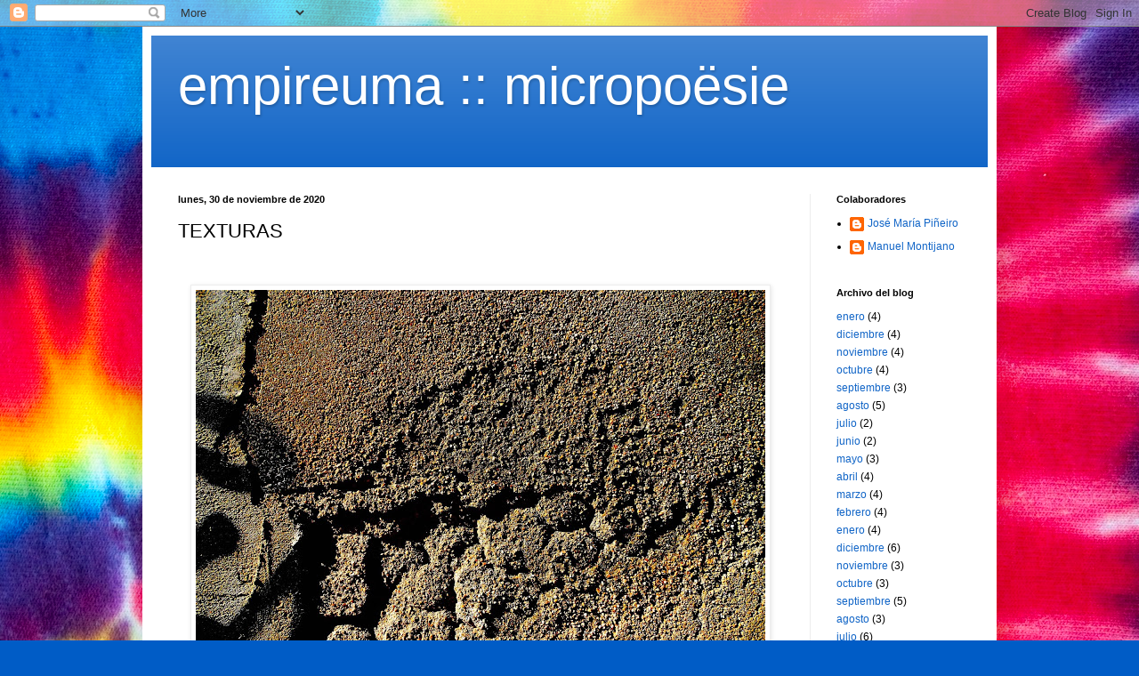

--- FILE ---
content_type: text/html; charset=UTF-8
request_url: https://empireuma.blogspot.com/2020/11/texturas.html
body_size: 28440
content:
<!DOCTYPE html>
<html class='v2' dir='ltr' lang='es'>
<head>
<link href='https://www.blogger.com/static/v1/widgets/335934321-css_bundle_v2.css' rel='stylesheet' type='text/css'/>
<meta content='width=1100' name='viewport'/>
<meta content='text/html; charset=UTF-8' http-equiv='Content-Type'/>
<meta content='blogger' name='generator'/>
<link href='https://empireuma.blogspot.com/favicon.ico' rel='icon' type='image/x-icon'/>
<link href='http://empireuma.blogspot.com/2020/11/texturas.html' rel='canonical'/>
<link rel="alternate" type="application/atom+xml" title="empireuma :: micropoësie - Atom" href="https://empireuma.blogspot.com/feeds/posts/default" />
<link rel="alternate" type="application/rss+xml" title="empireuma :: micropoësie - RSS" href="https://empireuma.blogspot.com/feeds/posts/default?alt=rss" />
<link rel="service.post" type="application/atom+xml" title="empireuma :: micropoësie - Atom" href="https://www.blogger.com/feeds/1644337177049175758/posts/default" />

<link rel="alternate" type="application/atom+xml" title="empireuma :: micropoësie - Atom" href="https://empireuma.blogspot.com/feeds/2174235851414936074/comments/default" />
<!--Can't find substitution for tag [blog.ieCssRetrofitLinks]-->
<link href='https://blogger.googleusercontent.com/img/b/R29vZ2xl/AVvXsEheqw5jSn49ZUuNOrd-BGYbX7uWDiNTzHHbe9VoSrNslYI1-MjnN0BfxvOEx_oUVNosqkoZtt0EQPGozF3SKBXgqylST98J1PoHfaoE7pLgQAZ-amn92pRKPGYtLxVfRXI6Yy1R6MiqNyY/w640-h480/DSCN9815.JPG' rel='image_src'/>
<meta content='http://empireuma.blogspot.com/2020/11/texturas.html' property='og:url'/>
<meta content='TEXTURAS' property='og:title'/>
<meta content=' ' property='og:description'/>
<meta content='https://blogger.googleusercontent.com/img/b/R29vZ2xl/AVvXsEheqw5jSn49ZUuNOrd-BGYbX7uWDiNTzHHbe9VoSrNslYI1-MjnN0BfxvOEx_oUVNosqkoZtt0EQPGozF3SKBXgqylST98J1PoHfaoE7pLgQAZ-amn92pRKPGYtLxVfRXI6Yy1R6MiqNyY/w1200-h630-p-k-no-nu/DSCN9815.JPG' property='og:image'/>
<title>empireuma :: micropoësie: TEXTURAS</title>
<style id='page-skin-1' type='text/css'><!--
/*
-----------------------------------------------
Blogger Template Style
Name:     Simple
Designer: Blogger
URL:      www.blogger.com
----------------------------------------------- */
/* Content
----------------------------------------------- */
body {
font: normal normal 12px Arial, Tahoma, Helvetica, FreeSans, sans-serif;
color: #000000;
background: #005cc6 url(https://themes.googleusercontent.com/image?id=0BwVBOzw_-hbMNTRlZjk2YWMtYTVlMC00ZjZjLWI3OWEtMWEzZDEzYWVjZmQ4) no-repeat fixed top center /* Credit: ElementalImaging (http://www.istockphoto.com/portfolio/ElementalImaging?platform=blogger) */;
padding: 0 40px 40px 40px;
}
html body .region-inner {
min-width: 0;
max-width: 100%;
width: auto;
}
h2 {
font-size: 22px;
}
a:link {
text-decoration:none;
color: #1165c7;
}
a:visited {
text-decoration:none;
color: #868686;
}
a:hover {
text-decoration:underline;
color: #0050fb;
}
.body-fauxcolumn-outer .fauxcolumn-inner {
background: transparent none repeat scroll top left;
_background-image: none;
}
.body-fauxcolumn-outer .cap-top {
position: absolute;
z-index: 1;
height: 400px;
width: 100%;
}
.body-fauxcolumn-outer .cap-top .cap-left {
width: 100%;
background: transparent none repeat-x scroll top left;
_background-image: none;
}
.content-outer {
-moz-box-shadow: 0 0 40px rgba(0, 0, 0, .15);
-webkit-box-shadow: 0 0 5px rgba(0, 0, 0, .15);
-goog-ms-box-shadow: 0 0 10px #333333;
box-shadow: 0 0 40px rgba(0, 0, 0, .15);
margin-bottom: 1px;
}
.content-inner {
padding: 10px 10px;
}
.content-inner {
background-color: #ffffff;
}
/* Header
----------------------------------------------- */
.header-outer {
background: #1165c7 url(https://resources.blogblog.com/blogblog/data/1kt/simple/gradients_light.png) repeat-x scroll 0 -400px;
_background-image: none;
}
.Header h1 {
font: normal normal 60px Arial, Tahoma, Helvetica, FreeSans, sans-serif;
color: #ffffff;
text-shadow: 1px 2px 3px rgba(0, 0, 0, .2);
}
.Header h1 a {
color: #ffffff;
}
.Header .description {
font-size: 140%;
color: #ffffff;
}
.header-inner .Header .titlewrapper {
padding: 22px 30px;
}
.header-inner .Header .descriptionwrapper {
padding: 0 30px;
}
/* Tabs
----------------------------------------------- */
.tabs-inner .section:first-child {
border-top: 0 solid #ededed;
}
.tabs-inner .section:first-child ul {
margin-top: -0;
border-top: 0 solid #ededed;
border-left: 0 solid #ededed;
border-right: 0 solid #ededed;
}
.tabs-inner .widget ul {
background: #f4f4f4 url(https://resources.blogblog.com/blogblog/data/1kt/simple/gradients_light.png) repeat-x scroll 0 -800px;
_background-image: none;
border-bottom: 1px solid #ededed;
margin-top: 0;
margin-left: -30px;
margin-right: -30px;
}
.tabs-inner .widget li a {
display: inline-block;
padding: .6em 1em;
font: normal normal 14px Arial, Tahoma, Helvetica, FreeSans, sans-serif;
color: #989898;
border-left: 1px solid #ffffff;
border-right: 1px solid #ededed;
}
.tabs-inner .widget li:first-child a {
border-left: none;
}
.tabs-inner .widget li.selected a, .tabs-inner .widget li a:hover {
color: #000000;
background-color: #ededed;
text-decoration: none;
}
/* Columns
----------------------------------------------- */
.main-outer {
border-top: 0 solid #ededed;
}
.fauxcolumn-left-outer .fauxcolumn-inner {
border-right: 1px solid #ededed;
}
.fauxcolumn-right-outer .fauxcolumn-inner {
border-left: 1px solid #ededed;
}
/* Headings
----------------------------------------------- */
div.widget > h2,
div.widget h2.title {
margin: 0 0 1em 0;
font: normal bold 11px Arial, Tahoma, Helvetica, FreeSans, sans-serif;
color: #000000;
}
/* Widgets
----------------------------------------------- */
.widget .zippy {
color: #989898;
text-shadow: 2px 2px 1px rgba(0, 0, 0, .1);
}
.widget .popular-posts ul {
list-style: none;
}
/* Posts
----------------------------------------------- */
h2.date-header {
font: normal bold 11px Arial, Tahoma, Helvetica, FreeSans, sans-serif;
}
.date-header span {
background-color: rgba(0,0,0,0);
color: #000000;
padding: inherit;
letter-spacing: inherit;
margin: inherit;
}
.main-inner {
padding-top: 30px;
padding-bottom: 30px;
}
.main-inner .column-center-inner {
padding: 0 15px;
}
.main-inner .column-center-inner .section {
margin: 0 15px;
}
.post {
margin: 0 0 25px 0;
}
h3.post-title, .comments h4 {
font: normal normal 22px Arial, Tahoma, Helvetica, FreeSans, sans-serif;
margin: .75em 0 0;
}
.post-body {
font-size: 110%;
line-height: 1.4;
position: relative;
}
.post-body img, .post-body .tr-caption-container, .Profile img, .Image img,
.BlogList .item-thumbnail img {
padding: 2px;
background: #ffffff;
border: 1px solid #ededed;
-moz-box-shadow: 1px 1px 5px rgba(0, 0, 0, .1);
-webkit-box-shadow: 1px 1px 5px rgba(0, 0, 0, .1);
box-shadow: 1px 1px 5px rgba(0, 0, 0, .1);
}
.post-body img, .post-body .tr-caption-container {
padding: 5px;
}
.post-body .tr-caption-container {
color: #000000;
}
.post-body .tr-caption-container img {
padding: 0;
background: transparent;
border: none;
-moz-box-shadow: 0 0 0 rgba(0, 0, 0, .1);
-webkit-box-shadow: 0 0 0 rgba(0, 0, 0, .1);
box-shadow: 0 0 0 rgba(0, 0, 0, .1);
}
.post-header {
margin: 0 0 1.5em;
line-height: 1.6;
font-size: 90%;
}
.post-footer {
margin: 20px -2px 0;
padding: 5px 10px;
color: #636363;
background-color: #f8f8f8;
border-bottom: 1px solid #ededed;
line-height: 1.6;
font-size: 90%;
}
#comments .comment-author {
padding-top: 1.5em;
border-top: 1px solid #ededed;
background-position: 0 1.5em;
}
#comments .comment-author:first-child {
padding-top: 0;
border-top: none;
}
.avatar-image-container {
margin: .2em 0 0;
}
#comments .avatar-image-container img {
border: 1px solid #ededed;
}
/* Comments
----------------------------------------------- */
.comments .comments-content .icon.blog-author {
background-repeat: no-repeat;
background-image: url([data-uri]);
}
.comments .comments-content .loadmore a {
border-top: 1px solid #989898;
border-bottom: 1px solid #989898;
}
.comments .comment-thread.inline-thread {
background-color: #f8f8f8;
}
.comments .continue {
border-top: 2px solid #989898;
}
/* Accents
---------------------------------------------- */
.section-columns td.columns-cell {
border-left: 1px solid #ededed;
}
.blog-pager {
background: transparent none no-repeat scroll top center;
}
.blog-pager-older-link, .home-link,
.blog-pager-newer-link {
background-color: #ffffff;
padding: 5px;
}
.footer-outer {
border-top: 0 dashed #bbbbbb;
}
/* Mobile
----------------------------------------------- */
body.mobile  {
background-size: auto;
}
.mobile .body-fauxcolumn-outer {
background: transparent none repeat scroll top left;
}
.mobile .body-fauxcolumn-outer .cap-top {
background-size: 100% auto;
}
.mobile .content-outer {
-webkit-box-shadow: 0 0 3px rgba(0, 0, 0, .15);
box-shadow: 0 0 3px rgba(0, 0, 0, .15);
}
.mobile .tabs-inner .widget ul {
margin-left: 0;
margin-right: 0;
}
.mobile .post {
margin: 0;
}
.mobile .main-inner .column-center-inner .section {
margin: 0;
}
.mobile .date-header span {
padding: 0.1em 10px;
margin: 0 -10px;
}
.mobile h3.post-title {
margin: 0;
}
.mobile .blog-pager {
background: transparent none no-repeat scroll top center;
}
.mobile .footer-outer {
border-top: none;
}
.mobile .main-inner, .mobile .footer-inner {
background-color: #ffffff;
}
.mobile-index-contents {
color: #000000;
}
.mobile-link-button {
background-color: #1165c7;
}
.mobile-link-button a:link, .mobile-link-button a:visited {
color: #ffffff;
}
.mobile .tabs-inner .section:first-child {
border-top: none;
}
.mobile .tabs-inner .PageList .widget-content {
background-color: #ededed;
color: #000000;
border-top: 1px solid #ededed;
border-bottom: 1px solid #ededed;
}
.mobile .tabs-inner .PageList .widget-content .pagelist-arrow {
border-left: 1px solid #ededed;
}

--></style>
<style id='template-skin-1' type='text/css'><!--
body {
min-width: 960px;
}
.content-outer, .content-fauxcolumn-outer, .region-inner {
min-width: 960px;
max-width: 960px;
_width: 960px;
}
.main-inner .columns {
padding-left: 0;
padding-right: 200px;
}
.main-inner .fauxcolumn-center-outer {
left: 0;
right: 200px;
/* IE6 does not respect left and right together */
_width: expression(this.parentNode.offsetWidth -
parseInt("0") -
parseInt("200px") + 'px');
}
.main-inner .fauxcolumn-left-outer {
width: 0;
}
.main-inner .fauxcolumn-right-outer {
width: 200px;
}
.main-inner .column-left-outer {
width: 0;
right: 100%;
margin-left: -0;
}
.main-inner .column-right-outer {
width: 200px;
margin-right: -200px;
}
#layout {
min-width: 0;
}
#layout .content-outer {
min-width: 0;
width: 800px;
}
#layout .region-inner {
min-width: 0;
width: auto;
}
body#layout div.add_widget {
padding: 8px;
}
body#layout div.add_widget a {
margin-left: 32px;
}
--></style>
<style>
    body {background-image:url(https\:\/\/themes.googleusercontent.com\/image?id=0BwVBOzw_-hbMNTRlZjk2YWMtYTVlMC00ZjZjLWI3OWEtMWEzZDEzYWVjZmQ4);}
    
@media (max-width: 200px) { body {background-image:url(https\:\/\/themes.googleusercontent.com\/image?id=0BwVBOzw_-hbMNTRlZjk2YWMtYTVlMC00ZjZjLWI3OWEtMWEzZDEzYWVjZmQ4&options=w200);}}
@media (max-width: 400px) and (min-width: 201px) { body {background-image:url(https\:\/\/themes.googleusercontent.com\/image?id=0BwVBOzw_-hbMNTRlZjk2YWMtYTVlMC00ZjZjLWI3OWEtMWEzZDEzYWVjZmQ4&options=w400);}}
@media (max-width: 800px) and (min-width: 401px) { body {background-image:url(https\:\/\/themes.googleusercontent.com\/image?id=0BwVBOzw_-hbMNTRlZjk2YWMtYTVlMC00ZjZjLWI3OWEtMWEzZDEzYWVjZmQ4&options=w800);}}
@media (max-width: 1200px) and (min-width: 801px) { body {background-image:url(https\:\/\/themes.googleusercontent.com\/image?id=0BwVBOzw_-hbMNTRlZjk2YWMtYTVlMC00ZjZjLWI3OWEtMWEzZDEzYWVjZmQ4&options=w1200);}}
/* Last tag covers anything over one higher than the previous max-size cap. */
@media (min-width: 1201px) { body {background-image:url(https\:\/\/themes.googleusercontent.com\/image?id=0BwVBOzw_-hbMNTRlZjk2YWMtYTVlMC00ZjZjLWI3OWEtMWEzZDEzYWVjZmQ4&options=w1600);}}
  </style>
<link href='https://www.blogger.com/dyn-css/authorization.css?targetBlogID=1644337177049175758&amp;zx=a7d8893f-0086-4efe-aaa3-c81978a253d5' media='none' onload='if(media!=&#39;all&#39;)media=&#39;all&#39;' rel='stylesheet'/><noscript><link href='https://www.blogger.com/dyn-css/authorization.css?targetBlogID=1644337177049175758&amp;zx=a7d8893f-0086-4efe-aaa3-c81978a253d5' rel='stylesheet'/></noscript>
<meta name='google-adsense-platform-account' content='ca-host-pub-1556223355139109'/>
<meta name='google-adsense-platform-domain' content='blogspot.com'/>

<!-- data-ad-client=ca-pub-8011944139567773 -->

<link rel="stylesheet" href="https://fonts.googleapis.com/css2?display=swap&family=Nunito&family=Playfair+Display&family=Rubik&family=Work+Sans&family=Quicksand&family=Karla&family=Arimo&family=Oxygen&family=Inconsolata&family=Varela+Round"></head>
<body class='loading variant-bold'>
<div class='navbar section' id='navbar' name='Barra de navegación'><div class='widget Navbar' data-version='1' id='Navbar1'><script type="text/javascript">
    function setAttributeOnload(object, attribute, val) {
      if(window.addEventListener) {
        window.addEventListener('load',
          function(){ object[attribute] = val; }, false);
      } else {
        window.attachEvent('onload', function(){ object[attribute] = val; });
      }
    }
  </script>
<div id="navbar-iframe-container"></div>
<script type="text/javascript" src="https://apis.google.com/js/platform.js"></script>
<script type="text/javascript">
      gapi.load("gapi.iframes:gapi.iframes.style.bubble", function() {
        if (gapi.iframes && gapi.iframes.getContext) {
          gapi.iframes.getContext().openChild({
              url: 'https://www.blogger.com/navbar/1644337177049175758?po\x3d2174235851414936074\x26origin\x3dhttps://empireuma.blogspot.com',
              where: document.getElementById("navbar-iframe-container"),
              id: "navbar-iframe"
          });
        }
      });
    </script><script type="text/javascript">
(function() {
var script = document.createElement('script');
script.type = 'text/javascript';
script.src = '//pagead2.googlesyndication.com/pagead/js/google_top_exp.js';
var head = document.getElementsByTagName('head')[0];
if (head) {
head.appendChild(script);
}})();
</script>
</div></div>
<div class='body-fauxcolumns'>
<div class='fauxcolumn-outer body-fauxcolumn-outer'>
<div class='cap-top'>
<div class='cap-left'></div>
<div class='cap-right'></div>
</div>
<div class='fauxborder-left'>
<div class='fauxborder-right'></div>
<div class='fauxcolumn-inner'>
</div>
</div>
<div class='cap-bottom'>
<div class='cap-left'></div>
<div class='cap-right'></div>
</div>
</div>
</div>
<div class='content'>
<div class='content-fauxcolumns'>
<div class='fauxcolumn-outer content-fauxcolumn-outer'>
<div class='cap-top'>
<div class='cap-left'></div>
<div class='cap-right'></div>
</div>
<div class='fauxborder-left'>
<div class='fauxborder-right'></div>
<div class='fauxcolumn-inner'>
</div>
</div>
<div class='cap-bottom'>
<div class='cap-left'></div>
<div class='cap-right'></div>
</div>
</div>
</div>
<div class='content-outer'>
<div class='content-cap-top cap-top'>
<div class='cap-left'></div>
<div class='cap-right'></div>
</div>
<div class='fauxborder-left content-fauxborder-left'>
<div class='fauxborder-right content-fauxborder-right'></div>
<div class='content-inner'>
<header>
<div class='header-outer'>
<div class='header-cap-top cap-top'>
<div class='cap-left'></div>
<div class='cap-right'></div>
</div>
<div class='fauxborder-left header-fauxborder-left'>
<div class='fauxborder-right header-fauxborder-right'></div>
<div class='region-inner header-inner'>
<div class='header section' id='header' name='Cabecera'><div class='widget Header' data-version='1' id='Header1'>
<div id='header-inner'>
<div class='titlewrapper'>
<h1 class='title'>
<a href='https://empireuma.blogspot.com/'>
empireuma :: micropoësie
</a>
</h1>
</div>
<div class='descriptionwrapper'>
<p class='description'><span>
</span></p>
</div>
</div>
</div></div>
</div>
</div>
<div class='header-cap-bottom cap-bottom'>
<div class='cap-left'></div>
<div class='cap-right'></div>
</div>
</div>
</header>
<div class='tabs-outer'>
<div class='tabs-cap-top cap-top'>
<div class='cap-left'></div>
<div class='cap-right'></div>
</div>
<div class='fauxborder-left tabs-fauxborder-left'>
<div class='fauxborder-right tabs-fauxborder-right'></div>
<div class='region-inner tabs-inner'>
<div class='tabs no-items section' id='crosscol' name='Multicolumnas'></div>
<div class='tabs no-items section' id='crosscol-overflow' name='Cross-Column 2'></div>
</div>
</div>
<div class='tabs-cap-bottom cap-bottom'>
<div class='cap-left'></div>
<div class='cap-right'></div>
</div>
</div>
<div class='main-outer'>
<div class='main-cap-top cap-top'>
<div class='cap-left'></div>
<div class='cap-right'></div>
</div>
<div class='fauxborder-left main-fauxborder-left'>
<div class='fauxborder-right main-fauxborder-right'></div>
<div class='region-inner main-inner'>
<div class='columns fauxcolumns'>
<div class='fauxcolumn-outer fauxcolumn-center-outer'>
<div class='cap-top'>
<div class='cap-left'></div>
<div class='cap-right'></div>
</div>
<div class='fauxborder-left'>
<div class='fauxborder-right'></div>
<div class='fauxcolumn-inner'>
</div>
</div>
<div class='cap-bottom'>
<div class='cap-left'></div>
<div class='cap-right'></div>
</div>
</div>
<div class='fauxcolumn-outer fauxcolumn-left-outer'>
<div class='cap-top'>
<div class='cap-left'></div>
<div class='cap-right'></div>
</div>
<div class='fauxborder-left'>
<div class='fauxborder-right'></div>
<div class='fauxcolumn-inner'>
</div>
</div>
<div class='cap-bottom'>
<div class='cap-left'></div>
<div class='cap-right'></div>
</div>
</div>
<div class='fauxcolumn-outer fauxcolumn-right-outer'>
<div class='cap-top'>
<div class='cap-left'></div>
<div class='cap-right'></div>
</div>
<div class='fauxborder-left'>
<div class='fauxborder-right'></div>
<div class='fauxcolumn-inner'>
</div>
</div>
<div class='cap-bottom'>
<div class='cap-left'></div>
<div class='cap-right'></div>
</div>
</div>
<!-- corrects IE6 width calculation -->
<div class='columns-inner'>
<div class='column-center-outer'>
<div class='column-center-inner'>
<div class='main section' id='main' name='Principal'><div class='widget Blog' data-version='1' id='Blog1'>
<div class='blog-posts hfeed'>

          <div class="date-outer">
        
<h2 class='date-header'><span>lunes, 30 de noviembre de 2020</span></h2>

          <div class="date-posts">
        
<div class='post-outer'>
<div class='post hentry uncustomized-post-template' itemprop='blogPost' itemscope='itemscope' itemtype='http://schema.org/BlogPosting'>
<meta content='https://blogger.googleusercontent.com/img/b/R29vZ2xl/AVvXsEheqw5jSn49ZUuNOrd-BGYbX7uWDiNTzHHbe9VoSrNslYI1-MjnN0BfxvOEx_oUVNosqkoZtt0EQPGozF3SKBXgqylST98J1PoHfaoE7pLgQAZ-amn92pRKPGYtLxVfRXI6Yy1R6MiqNyY/w640-h480/DSCN9815.JPG' itemprop='image_url'/>
<meta content='1644337177049175758' itemprop='blogId'/>
<meta content='2174235851414936074' itemprop='postId'/>
<a name='2174235851414936074'></a>
<h3 class='post-title entry-title' itemprop='name'>
TEXTURAS
</h3>
<div class='post-header'>
<div class='post-header-line-1'></div>
</div>
<div class='post-body entry-content' id='post-body-2174235851414936074' itemprop='description articleBody'>
<p>&nbsp;</p><div class="separator" style="clear: both; text-align: center;"><a href="https://blogger.googleusercontent.com/img/b/R29vZ2xl/AVvXsEheqw5jSn49ZUuNOrd-BGYbX7uWDiNTzHHbe9VoSrNslYI1-MjnN0BfxvOEx_oUVNosqkoZtt0EQPGozF3SKBXgqylST98J1PoHfaoE7pLgQAZ-amn92pRKPGYtLxVfRXI6Yy1R6MiqNyY/s2048/DSCN9815.JPG" imageanchor="1" style="margin-left: 1em; margin-right: 1em;"><img border="0" data-original-height="1536" data-original-width="2048" height="480" src="https://blogger.googleusercontent.com/img/b/R29vZ2xl/AVvXsEheqw5jSn49ZUuNOrd-BGYbX7uWDiNTzHHbe9VoSrNslYI1-MjnN0BfxvOEx_oUVNosqkoZtt0EQPGozF3SKBXgqylST98J1PoHfaoE7pLgQAZ-amn92pRKPGYtLxVfRXI6Yy1R6MiqNyY/w640-h480/DSCN9815.JPG" width="640" /></a></div><br /><div class="separator" style="clear: both; text-align: center;"><a href="https://blogger.googleusercontent.com/img/b/R29vZ2xl/AVvXsEjgQS-fCwqXpvA36STUiVBVtbK-Tz9XPYxQxp-qvUemFswPCTgfEI7vJ1C_orBi6Zrjb0HmXYkc8ieAbKZv1iDMelQHTH56cPWVj5Czy0TI6HB8Wvixj-DhxTnS0Rv6I4CJEGvASF6Nt8Q/s2048/DSCN9816.JPG" imageanchor="1" style="margin-left: 1em; margin-right: 1em;"><img border="0" data-original-height="1536" data-original-width="2048" height="480" src="https://blogger.googleusercontent.com/img/b/R29vZ2xl/AVvXsEjgQS-fCwqXpvA36STUiVBVtbK-Tz9XPYxQxp-qvUemFswPCTgfEI7vJ1C_orBi6Zrjb0HmXYkc8ieAbKZv1iDMelQHTH56cPWVj5Czy0TI6HB8Wvixj-DhxTnS0Rv6I4CJEGvASF6Nt8Q/w640-h480/DSCN9816.JPG" width="640" /></a></div><br /><div class="separator" style="clear: both; text-align: center;"><a href="https://blogger.googleusercontent.com/img/b/R29vZ2xl/AVvXsEj35uBew9tuo7afZsJgzemYRlvWPR-pNJ5sxaze3Fb7Uv5fKNEyxiOi2Z4CNPULEDhmL_ZvIkV6aRCL2PiEtEv3gZtZ9nSYN8MidIuwpPytqugVCwFPUDwBdYCrepPd9fxbooVbviZyaNQ/s2048/DSCN9817.JPG" imageanchor="1" style="margin-left: 1em; margin-right: 1em;"><img border="0" data-original-height="2048" data-original-width="1536" height="640" src="https://blogger.googleusercontent.com/img/b/R29vZ2xl/AVvXsEj35uBew9tuo7afZsJgzemYRlvWPR-pNJ5sxaze3Fb7Uv5fKNEyxiOi2Z4CNPULEDhmL_ZvIkV6aRCL2PiEtEv3gZtZ9nSYN8MidIuwpPytqugVCwFPUDwBdYCrepPd9fxbooVbviZyaNQ/w480-h640/DSCN9817.JPG" width="480" /></a></div><br /><div class="separator" style="clear: both; text-align: center;"><a href="https://blogger.googleusercontent.com/img/b/R29vZ2xl/AVvXsEhKJ-JTYDBGGLUotpkGd6iTcb-9JjANOjRGtJzQInLm1koiWgK_bNkvCG4V9USYK2kB60hsv9Rcsghidy5rmfFjVlS6WHcdztaVx6Hn8MiIf8lqZsxsnVnL_BFscpmIQ4w938zixToXH6k/s2048/DSCN9818.JPG" imageanchor="1" style="margin-left: 1em; margin-right: 1em;"><img border="0" data-original-height="1536" data-original-width="2048" height="480" src="https://blogger.googleusercontent.com/img/b/R29vZ2xl/AVvXsEhKJ-JTYDBGGLUotpkGd6iTcb-9JjANOjRGtJzQInLm1koiWgK_bNkvCG4V9USYK2kB60hsv9Rcsghidy5rmfFjVlS6WHcdztaVx6Hn8MiIf8lqZsxsnVnL_BFscpmIQ4w938zixToXH6k/w640-h480/DSCN9818.JPG" width="640" /></a></div><br /><div class="separator" style="clear: both; text-align: center;"><a href="https://blogger.googleusercontent.com/img/b/R29vZ2xl/AVvXsEgNpcqvB-FHGL0AoXGtnFvgIu61ceZQs2Nq6ypi9hiJTIV3oLCEGM7THulLM7CY2OtIVJK-iNAd2kYLgdJqkwdXuo3Bc8xWE7GTMlXR_KxFD6VGiofyyrqcrP4IzALIxEVZSf2BVolXP9A/s2048/DSCN9819.JPG" imageanchor="1" style="margin-left: 1em; margin-right: 1em;"><img border="0" data-original-height="1541" data-original-width="2048" height="482" src="https://blogger.googleusercontent.com/img/b/R29vZ2xl/AVvXsEgNpcqvB-FHGL0AoXGtnFvgIu61ceZQs2Nq6ypi9hiJTIV3oLCEGM7THulLM7CY2OtIVJK-iNAd2kYLgdJqkwdXuo3Bc8xWE7GTMlXR_KxFD6VGiofyyrqcrP4IzALIxEVZSf2BVolXP9A/w640-h482/DSCN9819.JPG" width="640" /></a></div><br /><div class="separator" style="clear: both; text-align: center;"><a href="https://blogger.googleusercontent.com/img/b/R29vZ2xl/AVvXsEgzyjVxi3lIMd3t660m7mjWmiQxJjxGX9wPSLB524wkOxh_KWAsSuVNBVVt6e1LcqjwTa-LkjX0QibDqCISiljIHMpl6yPuHGOu7YCwz4BW8_jsEasY64qRepAnwTrsqwM9KeQM-YUa4bo/s2048/DSCN9820.JPG" imageanchor="1" style="margin-left: 1em; margin-right: 1em;"><img border="0" data-original-height="1538" data-original-width="2048" height="480" src="https://blogger.googleusercontent.com/img/b/R29vZ2xl/AVvXsEgzyjVxi3lIMd3t660m7mjWmiQxJjxGX9wPSLB524wkOxh_KWAsSuVNBVVt6e1LcqjwTa-LkjX0QibDqCISiljIHMpl6yPuHGOu7YCwz4BW8_jsEasY64qRepAnwTrsqwM9KeQM-YUa4bo/w640-h480/DSCN9820.JPG" width="640" /></a></div><br /><div class="separator" style="clear: both; text-align: center;"><a href="https://blogger.googleusercontent.com/img/b/R29vZ2xl/AVvXsEh6HV0ohELT60l7XFpyyaDoUBCdmuBOzrAx-LISKtaUthWxg8eswOTMuPPhxuuYDTkKoIoKEcv5n6dMIXemlRfAi7iEyXcouVnAlHNetwsvjVTW0sP-ZUMGLd5ughCFR8nG5yAsrm8e5Bs/s2048/DSCN9821.JPG" imageanchor="1" style="margin-left: 1em; margin-right: 1em;"><img border="0" data-original-height="2048" data-original-width="1536" height="640" src="https://blogger.googleusercontent.com/img/b/R29vZ2xl/AVvXsEh6HV0ohELT60l7XFpyyaDoUBCdmuBOzrAx-LISKtaUthWxg8eswOTMuPPhxuuYDTkKoIoKEcv5n6dMIXemlRfAi7iEyXcouVnAlHNetwsvjVTW0sP-ZUMGLd5ughCFR8nG5yAsrm8e5Bs/w480-h640/DSCN9821.JPG" width="480" /></a></div><br /><div class="separator" style="clear: both; text-align: center;"><a href="https://blogger.googleusercontent.com/img/b/R29vZ2xl/AVvXsEjtQOVwLkx2ktLnZLnmiQyutG0Lg9HG-L6m-14B8I5tjaC1KIZ471lpbkLBSj67z8t-mU4yYq816yZtC-6cdw_Zo7_OvHyuucZeQ5pnnzE5vbSXzh8w2g-CvUcZIwClWU60WPrfdbJjx_o/s2048/DSCN9822.JPG" imageanchor="1" style="margin-left: 1em; margin-right: 1em;"><img border="0" data-original-height="1536" data-original-width="2048" height="480" src="https://blogger.googleusercontent.com/img/b/R29vZ2xl/AVvXsEjtQOVwLkx2ktLnZLnmiQyutG0Lg9HG-L6m-14B8I5tjaC1KIZ471lpbkLBSj67z8t-mU4yYq816yZtC-6cdw_Zo7_OvHyuucZeQ5pnnzE5vbSXzh8w2g-CvUcZIwClWU60WPrfdbJjx_o/w640-h480/DSCN9822.JPG" width="640" /></a></div><br /><div class="separator" style="clear: both; text-align: center;"><a href="https://blogger.googleusercontent.com/img/b/R29vZ2xl/AVvXsEiGCAvucVD9l0IPFum56uiatP70_e2bDLNZmIZF2TK-rN77gNIuiyzdYK1SW_X5VTdb11QQNi97dUq7Gm34ik0YpwAaGeWco_76UBtMp7eaudcXubzdDSr7xR1fpxGNFn5Sa5M-uHsIHUQ/s2048/DSCN9823.JPG" imageanchor="1" style="margin-left: 1em; margin-right: 1em;"><img border="0" data-original-height="1536" data-original-width="2048" height="480" src="https://blogger.googleusercontent.com/img/b/R29vZ2xl/AVvXsEiGCAvucVD9l0IPFum56uiatP70_e2bDLNZmIZF2TK-rN77gNIuiyzdYK1SW_X5VTdb11QQNi97dUq7Gm34ik0YpwAaGeWco_76UBtMp7eaudcXubzdDSr7xR1fpxGNFn5Sa5M-uHsIHUQ/w640-h480/DSCN9823.JPG" width="640" /></a></div><br /><div class="separator" style="clear: both; text-align: center;"><a href="https://blogger.googleusercontent.com/img/b/R29vZ2xl/AVvXsEj1hTKPu7GGr3vhRQDNH5LPrOGjY1JgA5Hd4pE-XBTT3D0SaA0516CeSGsx0PrI0MZzNHc9IORC5c8HUbgd49jIWy4mMVb-CHRiUfKbVtBN1UtKQPn127f-1VAJ88AOvRetPwDBLSxDeLk/s2048/DSCN9824.JPG" imageanchor="1" style="margin-left: 1em; margin-right: 1em;"><img border="0" data-original-height="1536" data-original-width="2048" height="480" src="https://blogger.googleusercontent.com/img/b/R29vZ2xl/AVvXsEj1hTKPu7GGr3vhRQDNH5LPrOGjY1JgA5Hd4pE-XBTT3D0SaA0516CeSGsx0PrI0MZzNHc9IORC5c8HUbgd49jIWy4mMVb-CHRiUfKbVtBN1UtKQPn127f-1VAJ88AOvRetPwDBLSxDeLk/w640-h480/DSCN9824.JPG" width="640" /></a></div><br /><div class="separator" style="clear: both; text-align: center;"><a href="https://blogger.googleusercontent.com/img/b/R29vZ2xl/AVvXsEjLk335OlePKwtkkUi_5OzufMZUB51tTusgn4oHOZoVEswpuKa6RI7E_iDmaCX-b1vKcCH92MUGZCQrk31oe5yeClzPwv8j3FyUyaSvWXBMxwrI0YYKKEH6HmxIE9cIcdK8fe6qZg9_Zms/s2048/DSCN9825.JPG" imageanchor="1" style="margin-left: 1em; margin-right: 1em;"><img border="0" data-original-height="1536" data-original-width="2048" height="480" src="https://blogger.googleusercontent.com/img/b/R29vZ2xl/AVvXsEjLk335OlePKwtkkUi_5OzufMZUB51tTusgn4oHOZoVEswpuKa6RI7E_iDmaCX-b1vKcCH92MUGZCQrk31oe5yeClzPwv8j3FyUyaSvWXBMxwrI0YYKKEH6HmxIE9cIcdK8fe6qZg9_Zms/w640-h480/DSCN9825.JPG" width="640" /></a></div><br /><div class="separator" style="clear: both; text-align: center;"><a href="https://blogger.googleusercontent.com/img/b/R29vZ2xl/AVvXsEg5QmBCagB7jNXAxcSnFFTpCuUe2tNVf531LTgyjrnDYPyixNzdJuE-oOSVmgVXrLS6y6bTZ9iTuJ4RgLe4A9WUXyjZ9XM3d-nyGNueE7kjdJhwzzt-SLvrwUJgmmw_q8Ika68kYxMi9TA/s2048/DSCN9826.JPG" imageanchor="1" style="margin-left: 1em; margin-right: 1em;"><img border="0" data-original-height="1536" data-original-width="2048" height="480" src="https://blogger.googleusercontent.com/img/b/R29vZ2xl/AVvXsEg5QmBCagB7jNXAxcSnFFTpCuUe2tNVf531LTgyjrnDYPyixNzdJuE-oOSVmgVXrLS6y6bTZ9iTuJ4RgLe4A9WUXyjZ9XM3d-nyGNueE7kjdJhwzzt-SLvrwUJgmmw_q8Ika68kYxMi9TA/w640-h480/DSCN9826.JPG" width="640" /></a></div><br /><div class="separator" style="clear: both; text-align: center;"><a href="https://blogger.googleusercontent.com/img/b/R29vZ2xl/AVvXsEidw3p8vIa384SUcDh5WDgnar2nlX0KLA4cU8AQBzFQAw_hEEitV-gYRAZq66-jsQ3CqfgjUe1r2KOPO6cAaMdtDhp4rbyDF8WUh6LVaYIuggcDRflr9h2H2KRbMj296XKcYy5GeLf0GQM/s2048/DSCN9827.JPG" imageanchor="1" style="margin-left: 1em; margin-right: 1em;"><img border="0" data-original-height="1536" data-original-width="2048" height="480" src="https://blogger.googleusercontent.com/img/b/R29vZ2xl/AVvXsEidw3p8vIa384SUcDh5WDgnar2nlX0KLA4cU8AQBzFQAw_hEEitV-gYRAZq66-jsQ3CqfgjUe1r2KOPO6cAaMdtDhp4rbyDF8WUh6LVaYIuggcDRflr9h2H2KRbMj296XKcYy5GeLf0GQM/w640-h480/DSCN9827.JPG" width="640" /></a></div><br /><div class="separator" style="clear: both; text-align: center;"><a href="https://blogger.googleusercontent.com/img/b/R29vZ2xl/AVvXsEh9EAdlqvwID0fM0sH26pE_WEATdkQkrvuOYzbrTFcbDKTOg-98TaRKOTvlYeoo4ttc6h32_RJpETjRVWqHE74ROm_qpaKpgQ8atb1GxyMN5YCbwbuaPMjbeJiaGITcAIFS5mszEGxBfhQ/s2048/DSCN9828.JPG" imageanchor="1" style="margin-left: 1em; margin-right: 1em;"><img border="0" data-original-height="2048" data-original-width="1536" height="640" src="https://blogger.googleusercontent.com/img/b/R29vZ2xl/AVvXsEh9EAdlqvwID0fM0sH26pE_WEATdkQkrvuOYzbrTFcbDKTOg-98TaRKOTvlYeoo4ttc6h32_RJpETjRVWqHE74ROm_qpaKpgQ8atb1GxyMN5YCbwbuaPMjbeJiaGITcAIFS5mszEGxBfhQ/w480-h640/DSCN9828.JPG" width="480" /></a></div><br /><div class="separator" style="clear: both; text-align: center;"><a href="https://blogger.googleusercontent.com/img/b/R29vZ2xl/AVvXsEjrRbzUywTod04-nny03oqCQmlTeCxYhgbMGaMZsWb3fbH3KSsNjRD3OGDnzhA6IkfJ8Wm2yGSoZB0FS_NVpWAOovp7gL-WugR50ZSvnVV3S7f-LVnvqrNz4dPwr-Y6f5t80yAha7ePbTU/s2048/DSCN9832.JPG" imageanchor="1" style="margin-left: 1em; margin-right: 1em;"><img border="0" data-original-height="1536" data-original-width="2048" height="480" src="https://blogger.googleusercontent.com/img/b/R29vZ2xl/AVvXsEjrRbzUywTod04-nny03oqCQmlTeCxYhgbMGaMZsWb3fbH3KSsNjRD3OGDnzhA6IkfJ8Wm2yGSoZB0FS_NVpWAOovp7gL-WugR50ZSvnVV3S7f-LVnvqrNz4dPwr-Y6f5t80yAha7ePbTU/w640-h480/DSCN9832.JPG" width="640" /></a></div><br /><div class="separator" style="clear: both; text-align: center;"><br /></div>
<div style='clear: both;'></div>
</div>
<div class='post-footer'>
<div class='post-footer-line post-footer-line-1'>
<span class='post-author vcard'>
By
<span class='fn' itemprop='author' itemscope='itemscope' itemtype='http://schema.org/Person'>
<meta content='https://www.blogger.com/profile/14229241456283184979' itemprop='url'/>
<a class='g-profile' href='https://www.blogger.com/profile/14229241456283184979' rel='author' title='author profile'>
<span itemprop='name'>José María Piñeiro</span>
</a>
</span>
</span>
<span class='post-timestamp'>
en
<meta content='http://empireuma.blogspot.com/2020/11/texturas.html' itemprop='url'/>
<a class='timestamp-link' href='https://empireuma.blogspot.com/2020/11/texturas.html' rel='bookmark' title='permanent link'><abbr class='published' itemprop='datePublished' title='2020-11-30T23:11:00+01:00'>noviembre 30, 2020</abbr></a>
</span>
<span class='post-comment-link'>
</span>
<span class='post-icons'>
<span class='item-action'>
<a href='https://www.blogger.com/email-post/1644337177049175758/2174235851414936074' title='Enviar entrada por correo electrónico'>
<img alt='' class='icon-action' height='13' src='https://resources.blogblog.com/img/icon18_email.gif' width='18'/>
</a>
</span>
</span>
<div class='post-share-buttons goog-inline-block'>
<a class='goog-inline-block share-button sb-email' href='https://www.blogger.com/share-post.g?blogID=1644337177049175758&postID=2174235851414936074&target=email' target='_blank' title='Enviar por correo electrónico'><span class='share-button-link-text'>Enviar por correo electrónico</span></a><a class='goog-inline-block share-button sb-blog' href='https://www.blogger.com/share-post.g?blogID=1644337177049175758&postID=2174235851414936074&target=blog' onclick='window.open(this.href, "_blank", "height=270,width=475"); return false;' target='_blank' title='Escribe un blog'><span class='share-button-link-text'>Escribe un blog</span></a><a class='goog-inline-block share-button sb-twitter' href='https://www.blogger.com/share-post.g?blogID=1644337177049175758&postID=2174235851414936074&target=twitter' target='_blank' title='Compartir en X'><span class='share-button-link-text'>Compartir en X</span></a><a class='goog-inline-block share-button sb-facebook' href='https://www.blogger.com/share-post.g?blogID=1644337177049175758&postID=2174235851414936074&target=facebook' onclick='window.open(this.href, "_blank", "height=430,width=640"); return false;' target='_blank' title='Compartir con Facebook'><span class='share-button-link-text'>Compartir con Facebook</span></a><a class='goog-inline-block share-button sb-pinterest' href='https://www.blogger.com/share-post.g?blogID=1644337177049175758&postID=2174235851414936074&target=pinterest' target='_blank' title='Compartir en Pinterest'><span class='share-button-link-text'>Compartir en Pinterest</span></a>
</div>
</div>
<div class='post-footer-line post-footer-line-2'>
<span class='post-labels'>
</span>
</div>
<div class='post-footer-line post-footer-line-3'>
<span class='post-location'>
</span>
</div>
</div>
</div>
<div class='comments' id='comments'>
<a name='comments'></a>
<h4>No hay comentarios:</h4>
<div id='Blog1_comments-block-wrapper'>
<dl class='avatar-comment-indent' id='comments-block'>
</dl>
</div>
<p class='comment-footer'>
<a href='https://www.blogger.com/comment/fullpage/post/1644337177049175758/2174235851414936074' onclick='javascript:window.open(this.href, "bloggerPopup", "toolbar=0,location=0,statusbar=1,menubar=0,scrollbars=yes,width=640,height=500"); return false;'>Publicar un comentario</a>
</p>
</div>
</div>

        </div></div>
      
</div>
<div class='blog-pager' id='blog-pager'>
<span id='blog-pager-newer-link'>
<a class='blog-pager-newer-link' href='https://empireuma.blogspot.com/2020/12/memorias-del-estanque-antonio-colinas.html' id='Blog1_blog-pager-newer-link' title='Entrada más reciente'>Entrada más reciente</a>
</span>
<span id='blog-pager-older-link'>
<a class='blog-pager-older-link' href='https://empireuma.blogspot.com/2020/11/cuaderno-del-dia.html' id='Blog1_blog-pager-older-link' title='Entrada antigua'>Entrada antigua</a>
</span>
<a class='home-link' href='https://empireuma.blogspot.com/'>Inicio</a>
</div>
<div class='clear'></div>
<div class='post-feeds'>
<div class='feed-links'>
Suscribirse a:
<a class='feed-link' href='https://empireuma.blogspot.com/feeds/2174235851414936074/comments/default' target='_blank' type='application/atom+xml'>Enviar comentarios (Atom)</a>
</div>
</div>
</div><div class='widget FeaturedPost' data-version='1' id='FeaturedPost1'>
<div class='post-summary'>
<p>
&#160; SENTIMENTALMENTE   Lo que últimamente me está ocurriendo cada vez que evoco algún recuerdo relacionado con los últimos años o me vienen a ...
</p>
<img class='image' src='https://blogger.googleusercontent.com/img/b/R29vZ2xl/AVvXsEjZ9o42lPqeeww8IpfFlk90033joKSwDzL9KPyva2g-9LqoMSHyVcWhej3fCn8otjQNn0y-UwoPZ41BteKkPlDn8Q6GdaRkgfYG2Aks54txzjy-D_6-YyxJ72oxlpePn6_sj2spNHFTD9O9lB-xIsareM5Xy2pS-cWBT2m1OZPQszEmZytOlJTxht8BXu4/w512-h640/tumblr_40d7c51814b82597b011c1a23095b816_d3da43a0_1280.jpg'/>
</div>
<style type='text/css'>
    .image {
      width: 100%;
    }
  </style>
<div class='clear'></div>
</div><div class='widget PopularPosts' data-version='1' id='PopularPosts1'>
<div class='widget-content popular-posts'>
<ul>
<li>
<div class='item-content'>
<div class='item-thumbnail'>
<a href='https://empireuma.blogspot.com/2009/09/blog-post.html' target='_blank'>
<img alt='' border='0' src='https://blogger.googleusercontent.com/img/b/R29vZ2xl/AVvXsEjTKF_eTXrIa-eH82q3OnyCfFCTxEyi0D72OTF7Zclf_zuhhSH3nvHpkK4gMmxVJZNz8I9EjYZttWOibp8HBxzX2lwfNNKIJZ8MZ2XLrfCA2K50Knj61eAq3Vgd6HKblck7MQdnnE3RyBwk/w72-h72-p-k-no-nu/isabelle+EBERHARDT.jpg'/>
</a>
</div>
<div class='item-title'><a href='https://empireuma.blogspot.com/2009/09/blog-post.html'>(sin título)</a></div>
<div class='item-snippet'>IDENTIDADES NÓMADAS: LOS DIARIOS DE ISABELLE EBERHARDT Borges  nos hablaba en uno de sus cuentos de aquella inglesa que, capturada por unos ...</div>
</div>
<div style='clear: both;'></div>
</li>
<li>
<div class='item-content'>
<div class='item-thumbnail'>
<a href='https://empireuma.blogspot.com/2025/09/rugby-femenino-o-el-desmadre.html' target='_blank'>
<img alt='' border='0' src='https://blogger.googleusercontent.com/img/b/R29vZ2xl/AVvXsEg3OcKzTWx2KZ4ZiuQocpNBvRL78FGepT0UrgJQGQsiQcn47dP9etI7VoVpiPv7ixsXB6lThvMUtRRM738d1G87CKthxLENQqUBnXKip3ZqEjC9saCKJGJ795Xm93CzH-n6JaxFgUqVPtY1FXLq8RZCnkqEMOX6F0RTW7OPhHo5pEgJGtxf1WGXuj9_6ZI/w72-h72-p-k-no-nu/305889464_566422985277686_7019036997673249838_n.jpg'/>
</a>
</div>
<div class='item-title'><a href='https://empireuma.blogspot.com/2025/09/rugby-femenino-o-el-desmadre.html'>RUGBY FEMENINO O EL DESMADRE NORTEAMERICANO</a></div>
<div class='item-snippet'>  Llevo años pensando en ese país tan extraño, como decía Borges , que es Estados Unidos . Pensando en su cine ante la especificidad europea...</div>
</div>
<div style='clear: both;'></div>
</li>
<li>
<div class='item-content'>
<div class='item-thumbnail'>
<a href='https://empireuma.blogspot.com/2025/08/la-memoria-activa-del-arte-ojala.html' target='_blank'>
<img alt='' border='0' src='https://lh3.googleusercontent.com/blogger_img_proxy/AEn0k_st-ASiGMMuZPxNF-0AOunswbanal8TnSfw2QOay-6456eG5-lda-JAq_DjkFnQrQc-QlxQvKEU4DL2BbU3VeLNUlpuOzN_kXYURP2vkK1yw5IW=w72-h72-n-k-no-nu'/>
</a>
</div>
<div class='item-title'><a href='https://empireuma.blogspot.com/2025/08/la-memoria-activa-del-arte-ojala.html'>(sin título)</a></div>
<div class='item-snippet'>LA MEMORIA ACTIVA DEL ARTE &#160; Ojalá pudiéramos invertir las significaciones pesadas y melancólicas vinculadas a lo que llamamos memoria y, ab...</div>
</div>
<div style='clear: both;'></div>
</li>
</ul>
<div class='clear'></div>
</div>
</div></div>
</div>
</div>
<div class='column-left-outer'>
<div class='column-left-inner'>
<aside>
</aside>
</div>
</div>
<div class='column-right-outer'>
<div class='column-right-inner'>
<aside>
<div class='sidebar section' id='sidebar-right-1'><div class='widget Profile' data-version='1' id='Profile1'>
<h2>Colaboradores</h2>
<div class='widget-content'>
<ul>
<li><a class='profile-name-link g-profile' href='https://www.blogger.com/profile/14229241456283184979' style='background-image: url(//www.blogger.com/img/logo-16.png);'>José María Piñeiro</a></li>
<li><a class='profile-name-link g-profile' href='https://www.blogger.com/profile/16770498581410875583' style='background-image: url(//www.blogger.com/img/logo-16.png);'>Manuel Montijano</a></li>
</ul>
<div class='clear'></div>
</div>
</div><div class='widget BlogArchive' data-version='1' id='BlogArchive1'>
<h2>Archivo del blog</h2>
<div class='widget-content'>
<div id='ArchiveList'>
<div id='BlogArchive1_ArchiveList'>
<ul class='flat'>
<li class='archivedate'>
<a href='https://empireuma.blogspot.com/2026/01/'>enero</a> (4)
      </li>
<li class='archivedate'>
<a href='https://empireuma.blogspot.com/2025/12/'>diciembre</a> (4)
      </li>
<li class='archivedate'>
<a href='https://empireuma.blogspot.com/2025/11/'>noviembre</a> (4)
      </li>
<li class='archivedate'>
<a href='https://empireuma.blogspot.com/2025/10/'>octubre</a> (4)
      </li>
<li class='archivedate'>
<a href='https://empireuma.blogspot.com/2025/09/'>septiembre</a> (3)
      </li>
<li class='archivedate'>
<a href='https://empireuma.blogspot.com/2025/08/'>agosto</a> (5)
      </li>
<li class='archivedate'>
<a href='https://empireuma.blogspot.com/2025/07/'>julio</a> (2)
      </li>
<li class='archivedate'>
<a href='https://empireuma.blogspot.com/2025/06/'>junio</a> (2)
      </li>
<li class='archivedate'>
<a href='https://empireuma.blogspot.com/2025/05/'>mayo</a> (3)
      </li>
<li class='archivedate'>
<a href='https://empireuma.blogspot.com/2025/04/'>abril</a> (4)
      </li>
<li class='archivedate'>
<a href='https://empireuma.blogspot.com/2025/03/'>marzo</a> (4)
      </li>
<li class='archivedate'>
<a href='https://empireuma.blogspot.com/2025/02/'>febrero</a> (4)
      </li>
<li class='archivedate'>
<a href='https://empireuma.blogspot.com/2025/01/'>enero</a> (4)
      </li>
<li class='archivedate'>
<a href='https://empireuma.blogspot.com/2024/12/'>diciembre</a> (6)
      </li>
<li class='archivedate'>
<a href='https://empireuma.blogspot.com/2024/11/'>noviembre</a> (3)
      </li>
<li class='archivedate'>
<a href='https://empireuma.blogspot.com/2024/10/'>octubre</a> (3)
      </li>
<li class='archivedate'>
<a href='https://empireuma.blogspot.com/2024/09/'>septiembre</a> (5)
      </li>
<li class='archivedate'>
<a href='https://empireuma.blogspot.com/2024/08/'>agosto</a> (3)
      </li>
<li class='archivedate'>
<a href='https://empireuma.blogspot.com/2024/07/'>julio</a> (6)
      </li>
<li class='archivedate'>
<a href='https://empireuma.blogspot.com/2024/06/'>junio</a> (3)
      </li>
<li class='archivedate'>
<a href='https://empireuma.blogspot.com/2024/05/'>mayo</a> (6)
      </li>
<li class='archivedate'>
<a href='https://empireuma.blogspot.com/2024/04/'>abril</a> (4)
      </li>
<li class='archivedate'>
<a href='https://empireuma.blogspot.com/2024/03/'>marzo</a> (8)
      </li>
<li class='archivedate'>
<a href='https://empireuma.blogspot.com/2024/02/'>febrero</a> (4)
      </li>
<li class='archivedate'>
<a href='https://empireuma.blogspot.com/2024/01/'>enero</a> (6)
      </li>
<li class='archivedate'>
<a href='https://empireuma.blogspot.com/2023/12/'>diciembre</a> (1)
      </li>
<li class='archivedate'>
<a href='https://empireuma.blogspot.com/2023/11/'>noviembre</a> (4)
      </li>
<li class='archivedate'>
<a href='https://empireuma.blogspot.com/2023/10/'>octubre</a> (7)
      </li>
<li class='archivedate'>
<a href='https://empireuma.blogspot.com/2023/09/'>septiembre</a> (5)
      </li>
<li class='archivedate'>
<a href='https://empireuma.blogspot.com/2023/08/'>agosto</a> (5)
      </li>
<li class='archivedate'>
<a href='https://empireuma.blogspot.com/2023/07/'>julio</a> (1)
      </li>
<li class='archivedate'>
<a href='https://empireuma.blogspot.com/2023/06/'>junio</a> (4)
      </li>
<li class='archivedate'>
<a href='https://empireuma.blogspot.com/2023/05/'>mayo</a> (4)
      </li>
<li class='archivedate'>
<a href='https://empireuma.blogspot.com/2023/04/'>abril</a> (5)
      </li>
<li class='archivedate'>
<a href='https://empireuma.blogspot.com/2023/03/'>marzo</a> (7)
      </li>
<li class='archivedate'>
<a href='https://empireuma.blogspot.com/2023/02/'>febrero</a> (5)
      </li>
<li class='archivedate'>
<a href='https://empireuma.blogspot.com/2023/01/'>enero</a> (4)
      </li>
<li class='archivedate'>
<a href='https://empireuma.blogspot.com/2022/12/'>diciembre</a> (6)
      </li>
<li class='archivedate'>
<a href='https://empireuma.blogspot.com/2022/11/'>noviembre</a> (5)
      </li>
<li class='archivedate'>
<a href='https://empireuma.blogspot.com/2022/10/'>octubre</a> (6)
      </li>
<li class='archivedate'>
<a href='https://empireuma.blogspot.com/2022/09/'>septiembre</a> (8)
      </li>
<li class='archivedate'>
<a href='https://empireuma.blogspot.com/2022/08/'>agosto</a> (5)
      </li>
<li class='archivedate'>
<a href='https://empireuma.blogspot.com/2022/07/'>julio</a> (5)
      </li>
<li class='archivedate'>
<a href='https://empireuma.blogspot.com/2022/06/'>junio</a> (7)
      </li>
<li class='archivedate'>
<a href='https://empireuma.blogspot.com/2022/05/'>mayo</a> (8)
      </li>
<li class='archivedate'>
<a href='https://empireuma.blogspot.com/2022/04/'>abril</a> (6)
      </li>
<li class='archivedate'>
<a href='https://empireuma.blogspot.com/2022/03/'>marzo</a> (9)
      </li>
<li class='archivedate'>
<a href='https://empireuma.blogspot.com/2022/02/'>febrero</a> (5)
      </li>
<li class='archivedate'>
<a href='https://empireuma.blogspot.com/2022/01/'>enero</a> (7)
      </li>
<li class='archivedate'>
<a href='https://empireuma.blogspot.com/2021/12/'>diciembre</a> (8)
      </li>
<li class='archivedate'>
<a href='https://empireuma.blogspot.com/2021/11/'>noviembre</a> (10)
      </li>
<li class='archivedate'>
<a href='https://empireuma.blogspot.com/2021/10/'>octubre</a> (8)
      </li>
<li class='archivedate'>
<a href='https://empireuma.blogspot.com/2021/09/'>septiembre</a> (5)
      </li>
<li class='archivedate'>
<a href='https://empireuma.blogspot.com/2021/08/'>agosto</a> (7)
      </li>
<li class='archivedate'>
<a href='https://empireuma.blogspot.com/2021/07/'>julio</a> (8)
      </li>
<li class='archivedate'>
<a href='https://empireuma.blogspot.com/2021/06/'>junio</a> (6)
      </li>
<li class='archivedate'>
<a href='https://empireuma.blogspot.com/2021/05/'>mayo</a> (8)
      </li>
<li class='archivedate'>
<a href='https://empireuma.blogspot.com/2021/04/'>abril</a> (13)
      </li>
<li class='archivedate'>
<a href='https://empireuma.blogspot.com/2021/03/'>marzo</a> (7)
      </li>
<li class='archivedate'>
<a href='https://empireuma.blogspot.com/2021/02/'>febrero</a> (9)
      </li>
<li class='archivedate'>
<a href='https://empireuma.blogspot.com/2021/01/'>enero</a> (8)
      </li>
<li class='archivedate'>
<a href='https://empireuma.blogspot.com/2020/12/'>diciembre</a> (9)
      </li>
<li class='archivedate'>
<a href='https://empireuma.blogspot.com/2020/11/'>noviembre</a> (13)
      </li>
<li class='archivedate'>
<a href='https://empireuma.blogspot.com/2020/10/'>octubre</a> (8)
      </li>
<li class='archivedate'>
<a href='https://empireuma.blogspot.com/2020/09/'>septiembre</a> (11)
      </li>
<li class='archivedate'>
<a href='https://empireuma.blogspot.com/2020/08/'>agosto</a> (6)
      </li>
<li class='archivedate'>
<a href='https://empireuma.blogspot.com/2020/07/'>julio</a> (7)
      </li>
<li class='archivedate'>
<a href='https://empireuma.blogspot.com/2020/06/'>junio</a> (8)
      </li>
<li class='archivedate'>
<a href='https://empireuma.blogspot.com/2020/05/'>mayo</a> (6)
      </li>
<li class='archivedate'>
<a href='https://empireuma.blogspot.com/2020/04/'>abril</a> (10)
      </li>
<li class='archivedate'>
<a href='https://empireuma.blogspot.com/2020/03/'>marzo</a> (8)
      </li>
<li class='archivedate'>
<a href='https://empireuma.blogspot.com/2020/02/'>febrero</a> (14)
      </li>
<li class='archivedate'>
<a href='https://empireuma.blogspot.com/2020/01/'>enero</a> (9)
      </li>
<li class='archivedate'>
<a href='https://empireuma.blogspot.com/2019/12/'>diciembre</a> (7)
      </li>
<li class='archivedate'>
<a href='https://empireuma.blogspot.com/2019/11/'>noviembre</a> (11)
      </li>
<li class='archivedate'>
<a href='https://empireuma.blogspot.com/2019/10/'>octubre</a> (8)
      </li>
<li class='archivedate'>
<a href='https://empireuma.blogspot.com/2019/09/'>septiembre</a> (9)
      </li>
<li class='archivedate'>
<a href='https://empireuma.blogspot.com/2019/08/'>agosto</a> (6)
      </li>
<li class='archivedate'>
<a href='https://empireuma.blogspot.com/2019/07/'>julio</a> (8)
      </li>
<li class='archivedate'>
<a href='https://empireuma.blogspot.com/2019/06/'>junio</a> (7)
      </li>
<li class='archivedate'>
<a href='https://empireuma.blogspot.com/2019/05/'>mayo</a> (6)
      </li>
<li class='archivedate'>
<a href='https://empireuma.blogspot.com/2019/04/'>abril</a> (16)
      </li>
<li class='archivedate'>
<a href='https://empireuma.blogspot.com/2019/03/'>marzo</a> (7)
      </li>
<li class='archivedate'>
<a href='https://empireuma.blogspot.com/2019/02/'>febrero</a> (6)
      </li>
<li class='archivedate'>
<a href='https://empireuma.blogspot.com/2019/01/'>enero</a> (8)
      </li>
<li class='archivedate'>
<a href='https://empireuma.blogspot.com/2018/12/'>diciembre</a> (5)
      </li>
<li class='archivedate'>
<a href='https://empireuma.blogspot.com/2018/11/'>noviembre</a> (4)
      </li>
<li class='archivedate'>
<a href='https://empireuma.blogspot.com/2018/10/'>octubre</a> (7)
      </li>
<li class='archivedate'>
<a href='https://empireuma.blogspot.com/2018/09/'>septiembre</a> (6)
      </li>
<li class='archivedate'>
<a href='https://empireuma.blogspot.com/2018/08/'>agosto</a> (6)
      </li>
<li class='archivedate'>
<a href='https://empireuma.blogspot.com/2018/07/'>julio</a> (3)
      </li>
<li class='archivedate'>
<a href='https://empireuma.blogspot.com/2018/06/'>junio</a> (4)
      </li>
<li class='archivedate'>
<a href='https://empireuma.blogspot.com/2018/05/'>mayo</a> (12)
      </li>
<li class='archivedate'>
<a href='https://empireuma.blogspot.com/2018/04/'>abril</a> (6)
      </li>
<li class='archivedate'>
<a href='https://empireuma.blogspot.com/2018/03/'>marzo</a> (4)
      </li>
<li class='archivedate'>
<a href='https://empireuma.blogspot.com/2018/02/'>febrero</a> (3)
      </li>
<li class='archivedate'>
<a href='https://empireuma.blogspot.com/2018/01/'>enero</a> (8)
      </li>
<li class='archivedate'>
<a href='https://empireuma.blogspot.com/2017/12/'>diciembre</a> (7)
      </li>
<li class='archivedate'>
<a href='https://empireuma.blogspot.com/2017/11/'>noviembre</a> (9)
      </li>
<li class='archivedate'>
<a href='https://empireuma.blogspot.com/2017/10/'>octubre</a> (6)
      </li>
<li class='archivedate'>
<a href='https://empireuma.blogspot.com/2017/09/'>septiembre</a> (4)
      </li>
<li class='archivedate'>
<a href='https://empireuma.blogspot.com/2017/08/'>agosto</a> (5)
      </li>
<li class='archivedate'>
<a href='https://empireuma.blogspot.com/2017/07/'>julio</a> (4)
      </li>
<li class='archivedate'>
<a href='https://empireuma.blogspot.com/2017/06/'>junio</a> (6)
      </li>
<li class='archivedate'>
<a href='https://empireuma.blogspot.com/2017/05/'>mayo</a> (10)
      </li>
<li class='archivedate'>
<a href='https://empireuma.blogspot.com/2017/04/'>abril</a> (5)
      </li>
<li class='archivedate'>
<a href='https://empireuma.blogspot.com/2017/03/'>marzo</a> (6)
      </li>
<li class='archivedate'>
<a href='https://empireuma.blogspot.com/2017/02/'>febrero</a> (5)
      </li>
<li class='archivedate'>
<a href='https://empireuma.blogspot.com/2017/01/'>enero</a> (5)
      </li>
<li class='archivedate'>
<a href='https://empireuma.blogspot.com/2016/12/'>diciembre</a> (3)
      </li>
<li class='archivedate'>
<a href='https://empireuma.blogspot.com/2016/11/'>noviembre</a> (4)
      </li>
<li class='archivedate'>
<a href='https://empireuma.blogspot.com/2016/10/'>octubre</a> (10)
      </li>
<li class='archivedate'>
<a href='https://empireuma.blogspot.com/2016/09/'>septiembre</a> (3)
      </li>
<li class='archivedate'>
<a href='https://empireuma.blogspot.com/2016/08/'>agosto</a> (6)
      </li>
<li class='archivedate'>
<a href='https://empireuma.blogspot.com/2016/07/'>julio</a> (4)
      </li>
<li class='archivedate'>
<a href='https://empireuma.blogspot.com/2016/06/'>junio</a> (4)
      </li>
<li class='archivedate'>
<a href='https://empireuma.blogspot.com/2016/05/'>mayo</a> (5)
      </li>
<li class='archivedate'>
<a href='https://empireuma.blogspot.com/2016/04/'>abril</a> (6)
      </li>
<li class='archivedate'>
<a href='https://empireuma.blogspot.com/2016/03/'>marzo</a> (4)
      </li>
<li class='archivedate'>
<a href='https://empireuma.blogspot.com/2016/02/'>febrero</a> (6)
      </li>
<li class='archivedate'>
<a href='https://empireuma.blogspot.com/2016/01/'>enero</a> (4)
      </li>
<li class='archivedate'>
<a href='https://empireuma.blogspot.com/2015/12/'>diciembre</a> (2)
      </li>
<li class='archivedate'>
<a href='https://empireuma.blogspot.com/2015/11/'>noviembre</a> (7)
      </li>
<li class='archivedate'>
<a href='https://empireuma.blogspot.com/2015/10/'>octubre</a> (6)
      </li>
<li class='archivedate'>
<a href='https://empireuma.blogspot.com/2015/09/'>septiembre</a> (6)
      </li>
<li class='archivedate'>
<a href='https://empireuma.blogspot.com/2015/08/'>agosto</a> (5)
      </li>
<li class='archivedate'>
<a href='https://empireuma.blogspot.com/2015/07/'>julio</a> (7)
      </li>
<li class='archivedate'>
<a href='https://empireuma.blogspot.com/2015/06/'>junio</a> (7)
      </li>
<li class='archivedate'>
<a href='https://empireuma.blogspot.com/2015/05/'>mayo</a> (8)
      </li>
<li class='archivedate'>
<a href='https://empireuma.blogspot.com/2015/04/'>abril</a> (4)
      </li>
<li class='archivedate'>
<a href='https://empireuma.blogspot.com/2015/03/'>marzo</a> (5)
      </li>
<li class='archivedate'>
<a href='https://empireuma.blogspot.com/2015/02/'>febrero</a> (5)
      </li>
<li class='archivedate'>
<a href='https://empireuma.blogspot.com/2015/01/'>enero</a> (3)
      </li>
<li class='archivedate'>
<a href='https://empireuma.blogspot.com/2014/12/'>diciembre</a> (3)
      </li>
<li class='archivedate'>
<a href='https://empireuma.blogspot.com/2014/11/'>noviembre</a> (6)
      </li>
<li class='archivedate'>
<a href='https://empireuma.blogspot.com/2014/10/'>octubre</a> (5)
      </li>
<li class='archivedate'>
<a href='https://empireuma.blogspot.com/2014/09/'>septiembre</a> (7)
      </li>
<li class='archivedate'>
<a href='https://empireuma.blogspot.com/2014/08/'>agosto</a> (4)
      </li>
<li class='archivedate'>
<a href='https://empireuma.blogspot.com/2014/07/'>julio</a> (10)
      </li>
<li class='archivedate'>
<a href='https://empireuma.blogspot.com/2014/06/'>junio</a> (4)
      </li>
<li class='archivedate'>
<a href='https://empireuma.blogspot.com/2014/05/'>mayo</a> (6)
      </li>
<li class='archivedate'>
<a href='https://empireuma.blogspot.com/2014/04/'>abril</a> (13)
      </li>
<li class='archivedate'>
<a href='https://empireuma.blogspot.com/2014/03/'>marzo</a> (7)
      </li>
<li class='archivedate'>
<a href='https://empireuma.blogspot.com/2014/02/'>febrero</a> (6)
      </li>
<li class='archivedate'>
<a href='https://empireuma.blogspot.com/2014/01/'>enero</a> (4)
      </li>
<li class='archivedate'>
<a href='https://empireuma.blogspot.com/2013/12/'>diciembre</a> (6)
      </li>
<li class='archivedate'>
<a href='https://empireuma.blogspot.com/2013/11/'>noviembre</a> (6)
      </li>
<li class='archivedate'>
<a href='https://empireuma.blogspot.com/2013/10/'>octubre</a> (10)
      </li>
<li class='archivedate'>
<a href='https://empireuma.blogspot.com/2013/09/'>septiembre</a> (7)
      </li>
<li class='archivedate'>
<a href='https://empireuma.blogspot.com/2013/08/'>agosto</a> (8)
      </li>
<li class='archivedate'>
<a href='https://empireuma.blogspot.com/2013/07/'>julio</a> (5)
      </li>
<li class='archivedate'>
<a href='https://empireuma.blogspot.com/2013/06/'>junio</a> (8)
      </li>
<li class='archivedate'>
<a href='https://empireuma.blogspot.com/2013/05/'>mayo</a> (9)
      </li>
<li class='archivedate'>
<a href='https://empireuma.blogspot.com/2013/04/'>abril</a> (5)
      </li>
<li class='archivedate'>
<a href='https://empireuma.blogspot.com/2013/03/'>marzo</a> (5)
      </li>
<li class='archivedate'>
<a href='https://empireuma.blogspot.com/2013/02/'>febrero</a> (3)
      </li>
<li class='archivedate'>
<a href='https://empireuma.blogspot.com/2013/01/'>enero</a> (7)
      </li>
<li class='archivedate'>
<a href='https://empireuma.blogspot.com/2012/12/'>diciembre</a> (7)
      </li>
<li class='archivedate'>
<a href='https://empireuma.blogspot.com/2012/11/'>noviembre</a> (4)
      </li>
<li class='archivedate'>
<a href='https://empireuma.blogspot.com/2012/10/'>octubre</a> (6)
      </li>
<li class='archivedate'>
<a href='https://empireuma.blogspot.com/2012/09/'>septiembre</a> (4)
      </li>
<li class='archivedate'>
<a href='https://empireuma.blogspot.com/2012/08/'>agosto</a> (6)
      </li>
<li class='archivedate'>
<a href='https://empireuma.blogspot.com/2012/07/'>julio</a> (7)
      </li>
<li class='archivedate'>
<a href='https://empireuma.blogspot.com/2012/06/'>junio</a> (8)
      </li>
<li class='archivedate'>
<a href='https://empireuma.blogspot.com/2012/05/'>mayo</a> (5)
      </li>
<li class='archivedate'>
<a href='https://empireuma.blogspot.com/2012/04/'>abril</a> (10)
      </li>
<li class='archivedate'>
<a href='https://empireuma.blogspot.com/2012/03/'>marzo</a> (9)
      </li>
<li class='archivedate'>
<a href='https://empireuma.blogspot.com/2012/02/'>febrero</a> (7)
      </li>
<li class='archivedate'>
<a href='https://empireuma.blogspot.com/2012/01/'>enero</a> (11)
      </li>
<li class='archivedate'>
<a href='https://empireuma.blogspot.com/2011/12/'>diciembre</a> (10)
      </li>
<li class='archivedate'>
<a href='https://empireuma.blogspot.com/2011/11/'>noviembre</a> (8)
      </li>
<li class='archivedate'>
<a href='https://empireuma.blogspot.com/2011/10/'>octubre</a> (7)
      </li>
<li class='archivedate'>
<a href='https://empireuma.blogspot.com/2011/09/'>septiembre</a> (5)
      </li>
<li class='archivedate'>
<a href='https://empireuma.blogspot.com/2011/08/'>agosto</a> (8)
      </li>
<li class='archivedate'>
<a href='https://empireuma.blogspot.com/2011/07/'>julio</a> (5)
      </li>
<li class='archivedate'>
<a href='https://empireuma.blogspot.com/2011/06/'>junio</a> (5)
      </li>
<li class='archivedate'>
<a href='https://empireuma.blogspot.com/2011/05/'>mayo</a> (6)
      </li>
<li class='archivedate'>
<a href='https://empireuma.blogspot.com/2011/04/'>abril</a> (11)
      </li>
<li class='archivedate'>
<a href='https://empireuma.blogspot.com/2011/03/'>marzo</a> (6)
      </li>
<li class='archivedate'>
<a href='https://empireuma.blogspot.com/2011/02/'>febrero</a> (4)
      </li>
<li class='archivedate'>
<a href='https://empireuma.blogspot.com/2011/01/'>enero</a> (7)
      </li>
<li class='archivedate'>
<a href='https://empireuma.blogspot.com/2010/12/'>diciembre</a> (6)
      </li>
<li class='archivedate'>
<a href='https://empireuma.blogspot.com/2010/11/'>noviembre</a> (9)
      </li>
<li class='archivedate'>
<a href='https://empireuma.blogspot.com/2010/10/'>octubre</a> (8)
      </li>
<li class='archivedate'>
<a href='https://empireuma.blogspot.com/2010/09/'>septiembre</a> (9)
      </li>
<li class='archivedate'>
<a href='https://empireuma.blogspot.com/2010/08/'>agosto</a> (6)
      </li>
<li class='archivedate'>
<a href='https://empireuma.blogspot.com/2010/07/'>julio</a> (8)
      </li>
<li class='archivedate'>
<a href='https://empireuma.blogspot.com/2010/06/'>junio</a> (8)
      </li>
<li class='archivedate'>
<a href='https://empireuma.blogspot.com/2010/05/'>mayo</a> (8)
      </li>
<li class='archivedate'>
<a href='https://empireuma.blogspot.com/2010/04/'>abril</a> (6)
      </li>
<li class='archivedate'>
<a href='https://empireuma.blogspot.com/2010/03/'>marzo</a> (8)
      </li>
<li class='archivedate'>
<a href='https://empireuma.blogspot.com/2010/02/'>febrero</a> (5)
      </li>
<li class='archivedate'>
<a href='https://empireuma.blogspot.com/2010/01/'>enero</a> (5)
      </li>
<li class='archivedate'>
<a href='https://empireuma.blogspot.com/2009/12/'>diciembre</a> (6)
      </li>
<li class='archivedate'>
<a href='https://empireuma.blogspot.com/2009/11/'>noviembre</a> (6)
      </li>
<li class='archivedate'>
<a href='https://empireuma.blogspot.com/2009/10/'>octubre</a> (3)
      </li>
<li class='archivedate'>
<a href='https://empireuma.blogspot.com/2009/09/'>septiembre</a> (6)
      </li>
<li class='archivedate'>
<a href='https://empireuma.blogspot.com/2009/08/'>agosto</a> (2)
      </li>
<li class='archivedate'>
<a href='https://empireuma.blogspot.com/2009/07/'>julio</a> (5)
      </li>
<li class='archivedate'>
<a href='https://empireuma.blogspot.com/2009/06/'>junio</a> (4)
      </li>
<li class='archivedate'>
<a href='https://empireuma.blogspot.com/2009/05/'>mayo</a> (3)
      </li>
<li class='archivedate'>
<a href='https://empireuma.blogspot.com/2009/04/'>abril</a> (6)
      </li>
<li class='archivedate'>
<a href='https://empireuma.blogspot.com/2009/03/'>marzo</a> (3)
      </li>
<li class='archivedate'>
<a href='https://empireuma.blogspot.com/2009/02/'>febrero</a> (5)
      </li>
<li class='archivedate'>
<a href='https://empireuma.blogspot.com/2009/01/'>enero</a> (9)
      </li>
<li class='archivedate'>
<a href='https://empireuma.blogspot.com/2008/12/'>diciembre</a> (6)
      </li>
<li class='archivedate'>
<a href='https://empireuma.blogspot.com/2008/11/'>noviembre</a> (1)
      </li>
<li class='archivedate'>
<a href='https://empireuma.blogspot.com/2008/10/'>octubre</a> (1)
      </li>
<li class='archivedate'>
<a href='https://empireuma.blogspot.com/2008/09/'>septiembre</a> (2)
      </li>
<li class='archivedate'>
<a href='https://empireuma.blogspot.com/2008/07/'>julio</a> (3)
      </li>
<li class='archivedate'>
<a href='https://empireuma.blogspot.com/2008/06/'>junio</a> (3)
      </li>
<li class='archivedate'>
<a href='https://empireuma.blogspot.com/2008/05/'>mayo</a> (3)
      </li>
<li class='archivedate'>
<a href='https://empireuma.blogspot.com/2008/04/'>abril</a> (7)
      </li>
<li class='archivedate'>
<a href='https://empireuma.blogspot.com/2008/03/'>marzo</a> (5)
      </li>
<li class='archivedate'>
<a href='https://empireuma.blogspot.com/2008/02/'>febrero</a> (5)
      </li>
<li class='archivedate'>
<a href='https://empireuma.blogspot.com/2008/01/'>enero</a> (4)
      </li>
<li class='archivedate'>
<a href='https://empireuma.blogspot.com/2007/12/'>diciembre</a> (1)
      </li>
<li class='archivedate'>
<a href='https://empireuma.blogspot.com/2007/11/'>noviembre</a> (1)
      </li>
<li class='archivedate'>
<a href='https://empireuma.blogspot.com/2007/10/'>octubre</a> (6)
      </li>
<li class='archivedate'>
<a href='https://empireuma.blogspot.com/2007/09/'>septiembre</a> (7)
      </li>
</ul>
</div>
</div>
<div class='clear'></div>
</div>
</div><div class='widget Label' data-version='1' id='Label1'>
<h2>Etiquetas</h2>
<div class='widget-content list-label-widget-content'>
<ul>
<li>
<a dir='ltr' href='https://empireuma.blogspot.com/search/label/59%20Segundos'>59 Segundos</a>
</li>
<li>
<a dir='ltr' href='https://empireuma.blogspot.com/search/label/A%20La%20Deriva'>A La Deriva</a>
</li>
<li>
<a dir='ltr' href='https://empireuma.blogspot.com/search/label/A%20media%20voz'>A media voz</a>
</li>
<li>
<a dir='ltr' href='https://empireuma.blogspot.com/search/label/A.%20Pulido'>A. Pulido</a>
</li>
<li>
<a dir='ltr' href='https://empireuma.blogspot.com/search/label/Abstracci%C3%B3n'>Abstracción</a>
</li>
<li>
<a dir='ltr' href='https://empireuma.blogspot.com/search/label/Adriana%20Hidalgo%20Editora'>Adriana Hidalgo Editora</a>
</li>
<li>
<a dir='ltr' href='https://empireuma.blogspot.com/search/label/aforismos'>aforismos</a>
</li>
<li>
<a dir='ltr' href='https://empireuma.blogspot.com/search/label/Aforitmos'>Aforitmos</a>
</li>
<li>
<a dir='ltr' href='https://empireuma.blogspot.com/search/label/Aforritmos'>Aforritmos</a>
</li>
<li>
<a dir='ltr' href='https://empireuma.blogspot.com/search/label/Agosto%20Clandestino'>Agosto Clandestino</a>
</li>
<li>
<a dir='ltr' href='https://empireuma.blogspot.com/search/label/Agust%C3%ADn%20Fern%C3%A1ndez%20Mallo'>Agustín Fernández Mallo</a>
</li>
<li>
<a dir='ltr' href='https://empireuma.blogspot.com/search/label/Ai%20Weiwei'>Ai Weiwei</a>
</li>
<li>
<a dir='ltr' href='https://empireuma.blogspot.com/search/label/Alberto%20Manguel'>Alberto Manguel</a>
</li>
<li>
<a dir='ltr' href='https://empireuma.blogspot.com/search/label/Aldana'>Aldana</a>
</li>
<li>
<a dir='ltr' href='https://empireuma.blogspot.com/search/label/Aleph'>Aleph</a>
</li>
<li>
<a dir='ltr' href='https://empireuma.blogspot.com/search/label/Alexander%20Pushkin'>Alexander Pushkin</a>
</li>
<li>
<a dir='ltr' href='https://empireuma.blogspot.com/search/label/Alfaguara'>Alfaguara</a>
</li>
<li>
<a dir='ltr' href='https://empireuma.blogspot.com/search/label/Alfama'>Alfama</a>
</li>
<li>
<a dir='ltr' href='https://empireuma.blogspot.com/search/label/Alfonso%20Reyes'>Alfonso Reyes</a>
</li>
<li>
<a dir='ltr' href='https://empireuma.blogspot.com/search/label/Alianza%20de%20las%20Civilizaciones'>Alianza de las Civilizaciones</a>
</li>
<li>
<a dir='ltr' href='https://empireuma.blogspot.com/search/label/Alianza%20Editorial'>Alianza Editorial</a>
</li>
<li>
<a dir='ltr' href='https://empireuma.blogspot.com/search/label/Amazonas'>Amazonas</a>
</li>
<li>
<a dir='ltr' href='https://empireuma.blogspot.com/search/label/Ana%20Pastor'>Ana Pastor</a>
</li>
<li>
<a dir='ltr' href='https://empireuma.blogspot.com/search/label/Anagrama'>Anagrama</a>
</li>
<li>
<a dir='ltr' href='https://empireuma.blogspot.com/search/label/Analog%C3%ADa.'>Analogía.</a>
</li>
<li>
<a dir='ltr' href='https://empireuma.blogspot.com/search/label/Andaduras'>Andaduras</a>
</li>
<li>
<a dir='ltr' href='https://empireuma.blogspot.com/search/label/Andr%C3%A9%20Breton'>André Breton</a>
</li>
<li>
<a dir='ltr' href='https://empireuma.blogspot.com/search/label/Aniversario'>Aniversario</a>
</li>
<li>
<a dir='ltr' href='https://empireuma.blogspot.com/search/label/Antonio%20Gracia'>Antonio Gracia</a>
</li>
<li>
<a dir='ltr' href='https://empireuma.blogspot.com/search/label/Antonio%20Mart%C3%ADnez'>Antonio Martínez</a>
</li>
<li>
<a dir='ltr' href='https://empireuma.blogspot.com/search/label/Antonio%20Pulido%20Rubio'>Antonio Pulido Rubio</a>
</li>
<li>
<a dir='ltr' href='https://empireuma.blogspot.com/search/label/A%C3%B1o%20Hernandiano'>Año Hernandiano</a>
</li>
<li>
<a dir='ltr' href='https://empireuma.blogspot.com/search/label/Ap%C3%B3crifos'>Apócrifos</a>
</li>
<li>
<a dir='ltr' href='https://empireuma.blogspot.com/search/label/Apollinaire'>Apollinaire</a>
</li>
<li>
<a dir='ltr' href='https://empireuma.blogspot.com/search/label/Arnold%20Toynbee'>Arnold Toynbee</a>
</li>
<li>
<a dir='ltr' href='https://empireuma.blogspot.com/search/label/Aromas'>Aromas</a>
</li>
<li>
<a dir='ltr' href='https://empireuma.blogspot.com/search/label/Arqueolog%C3%ADas%20de%20la%20Modernidad'>Arqueologías de la Modernidad</a>
</li>
<li>
<a dir='ltr' href='https://empireuma.blogspot.com/search/label/Artaud'>Artaud</a>
</li>
<li>
<a dir='ltr' href='https://empireuma.blogspot.com/search/label/arte'>arte</a>
</li>
<li>
<a dir='ltr' href='https://empireuma.blogspot.com/search/label/Arte%20del%20Fragmento'>Arte del Fragmento</a>
</li>
<li>
<a dir='ltr' href='https://empireuma.blogspot.com/search/label/Arthur%20Schopenhauer'>Arthur Schopenhauer</a>
</li>
<li>
<a dir='ltr' href='https://empireuma.blogspot.com/search/label/Artificial'>Artificial</a>
</li>
<li>
<a dir='ltr' href='https://empireuma.blogspot.com/search/label/Asalto%20Teatro%20Mosc%C3%BA'>Asalto Teatro Moscú</a>
</li>
<li>
<a dir='ltr' href='https://empireuma.blogspot.com/search/label/Asimetr%C3%ADa%20Del%20Rostro'>Asimetría Del Rostro</a>
</li>
<li>
<a dir='ltr' href='https://empireuma.blogspot.com/search/label/Ate%C3%ADsmo'>Ateísmo</a>
</li>
<li>
<a dir='ltr' href='https://empireuma.blogspot.com/search/label/Audiofon%C3%ADas'>Audiofonías</a>
</li>
<li>
<a dir='ltr' href='https://empireuma.blogspot.com/search/label/Augustin%20Calmet'>Augustin Calmet</a>
</li>
<li>
<a dir='ltr' href='https://empireuma.blogspot.com/search/label/Autobiograf%C3%ADa'>Autobiografía</a>
</li>
<li>
<a dir='ltr' href='https://empireuma.blogspot.com/search/label/Autonimia'>Autonimia</a>
</li>
<li>
<a dir='ltr' href='https://empireuma.blogspot.com/search/label/Autorretrato%20con%20C%C3%A1mara%20de%20Uno%20Megap%C3%ADxel'>Autorretrato con Cámara de Uno Megapíxel</a>
</li>
<li>
<a dir='ltr' href='https://empireuma.blogspot.com/search/label/Avatar'>Avatar</a>
</li>
<li>
<a dir='ltr' href='https://empireuma.blogspot.com/search/label/Azar%20Objetivo'>Azar Objetivo</a>
</li>
<li>
<a dir='ltr' href='https://empireuma.blogspot.com/search/label/Azotes'>Azotes</a>
</li>
<li>
<a dir='ltr' href='https://empireuma.blogspot.com/search/label/Bach'>Bach</a>
</li>
<li>
<a dir='ltr' href='https://empireuma.blogspot.com/search/label/Backlist'>Backlist</a>
</li>
<li>
<a dir='ltr' href='https://empireuma.blogspot.com/search/label/Balnca%20Andreu'>Balnca Andreu</a>
</li>
<li>
<a dir='ltr' href='https://empireuma.blogspot.com/search/label/Barhtes'>Barhtes</a>
</li>
<li>
<a dir='ltr' href='https://empireuma.blogspot.com/search/label/Barthes'>Barthes</a>
</li>
<li>
<a dir='ltr' href='https://empireuma.blogspot.com/search/label/Bathes'>Bathes</a>
</li>
<li>
<a dir='ltr' href='https://empireuma.blogspot.com/search/label/Baudrillard'>Baudrillard</a>
</li>
<li>
<a dir='ltr' href='https://empireuma.blogspot.com/search/label/Beatriz%20Preciado'>Beatriz Preciado</a>
</li>
<li>
<a dir='ltr' href='https://empireuma.blogspot.com/search/label/Bergman'>Bergman</a>
</li>
<li>
<a dir='ltr' href='https://empireuma.blogspot.com/search/label/Bergson'>Bergson</a>
</li>
<li>
<a dir='ltr' href='https://empireuma.blogspot.com/search/label/Bernar-Henri%20L%C3%A9vy'>Bernar-Henri Lévy</a>
</li>
<li>
<a dir='ltr' href='https://empireuma.blogspot.com/search/label/Bertrand%20Russell'>Bertrand Russell</a>
</li>
<li>
<a dir='ltr' href='https://empireuma.blogspot.com/search/label/Bibliotecas%20P%C3%BAblicas'>Bibliotecas Públicas</a>
</li>
<li>
<a dir='ltr' href='https://empireuma.blogspot.com/search/label/Bin%20Laden'>Bin Laden</a>
</li>
<li>
<a dir='ltr' href='https://empireuma.blogspot.com/search/label/Biodiersidad'>Biodiersidad</a>
</li>
<li>
<a dir='ltr' href='https://empireuma.blogspot.com/search/label/Biodiversidad%20Po%C3%A9tica'>Biodiversidad Poética</a>
</li>
<li>
<a dir='ltr' href='https://empireuma.blogspot.com/search/label/Biolalia'>Biolalia</a>
</li>
<li>
<a dir='ltr' href='https://empireuma.blogspot.com/search/label/Bit%C3%A1coras'>Bitácoras</a>
</li>
<li>
<a dir='ltr' href='https://empireuma.blogspot.com/search/label/Blogs'>Blogs</a>
</li>
<li>
<a dir='ltr' href='https://empireuma.blogspot.com/search/label/Boges'>Boges</a>
</li>
<li>
<a dir='ltr' href='https://empireuma.blogspot.com/search/label/Borges'>Borges</a>
</li>
<li>
<a dir='ltr' href='https://empireuma.blogspot.com/search/label/Bucarest'>Bucarest</a>
</li>
<li>
<a dir='ltr' href='https://empireuma.blogspot.com/search/label/Buenas%20Noticias'>Buenas Noticias</a>
</li>
<li>
<a dir='ltr' href='https://empireuma.blogspot.com/search/label/Buscar'>Buscar</a>
</li>
<li>
<a dir='ltr' href='https://empireuma.blogspot.com/search/label/Caballitos%20de%20Mar'>Caballitos de Mar</a>
</li>
<li>
<a dir='ltr' href='https://empireuma.blogspot.com/search/label/Caba%C3%B1uelas'>Cabañuelas</a>
</li>
<li>
<a dir='ltr' href='https://empireuma.blogspot.com/search/label/Cabiria'>Cabiria</a>
</li>
<li>
<a dir='ltr' href='https://empireuma.blogspot.com/search/label/Calibre'>Calibre</a>
</li>
<li>
<a dir='ltr' href='https://empireuma.blogspot.com/search/label/Callejeando'>Callejeando</a>
</li>
<li>
<a dir='ltr' href='https://empireuma.blogspot.com/search/label/Callosa'>Callosa</a>
</li>
<li>
<a dir='ltr' href='https://empireuma.blogspot.com/search/label/CAM'>CAM</a>
</li>
<li>
<a dir='ltr' href='https://empireuma.blogspot.com/search/label/Campo'>Campo</a>
</li>
<li>
<a dir='ltr' href='https://empireuma.blogspot.com/search/label/Can%C3%ADcula'>Canícula</a>
</li>
<li>
<a dir='ltr' href='https://empireuma.blogspot.com/search/label/Capirotes'>Capirotes</a>
</li>
<li>
<a dir='ltr' href='https://empireuma.blogspot.com/search/label/Caricaturas'>Caricaturas</a>
</li>
<li>
<a dir='ltr' href='https://empireuma.blogspot.com/search/label/Carlos%20Saura'>Carlos Saura</a>
</li>
<li>
<a dir='ltr' href='https://empireuma.blogspot.com/search/label/Carro%C3%B1a'>Carroña</a>
</li>
<li>
<a dir='ltr' href='https://empireuma.blogspot.com/search/label/Centenario%20Hernandiano'>Centenario Hernandiano</a>
</li>
<li>
<a dir='ltr' href='https://empireuma.blogspot.com/search/label/Centro%20Las%20Claras'>Centro Las Claras</a>
</li>
<li>
<a dir='ltr' href='https://empireuma.blogspot.com/search/label/Charles%20Sanders%20Pierce'>Charles Sanders Pierce</a>
</li>
<li>
<a dir='ltr' href='https://empireuma.blogspot.com/search/label/ciencia'>ciencia</a>
</li>
<li>
<a dir='ltr' href='https://empireuma.blogspot.com/search/label/Cine'>Cine</a>
</li>
<li>
<a dir='ltr' href='https://empireuma.blogspot.com/search/label/C%C3%ADrculo%20de%20Bellas%20Artes'>Círculo de Bellas Artes</a>
</li>
<li>
<a dir='ltr' href='https://empireuma.blogspot.com/search/label/C%C3%ADrculo%20de%20Lectores'>Círculo de Lectores</a>
</li>
<li>
<a dir='ltr' href='https://empireuma.blogspot.com/search/label/Cirlot'>Cirlot</a>
</li>
<li>
<a dir='ltr' href='https://empireuma.blogspot.com/search/label/Citas'>Citas</a>
</li>
<li>
<a dir='ltr' href='https://empireuma.blogspot.com/search/label/Civilizaci%C3%B3n%20de%20la%20Culpa'>Civilización de la Culpa</a>
</li>
<li>
<a dir='ltr' href='https://empireuma.blogspot.com/search/label/Club'>Club</a>
</li>
<li>
<a dir='ltr' href='https://empireuma.blogspot.com/search/label/Comecocos'>Comecocos</a>
</li>
<li>
<a dir='ltr' href='https://empireuma.blogspot.com/search/label/C%C3%B3mic'>Cómic</a>
</li>
<li>
<a dir='ltr' href='https://empireuma.blogspot.com/search/label/Concursos%20de%20Poes%C3%ADa'>Concursos de Poesía</a>
</li>
<li>
<a dir='ltr' href='https://empireuma.blogspot.com/search/label/Configuraci%C3%B3n'>Configuración</a>
</li>
<li>
<a dir='ltr' href='https://empireuma.blogspot.com/search/label/Contempor%C3%A1neos%20A%20Mano'>Contemporáneos A Mano</a>
</li>
<li>
<a dir='ltr' href='https://empireuma.blogspot.com/search/label/Corralito'>Corralito</a>
</li>
<li>
<a dir='ltr' href='https://empireuma.blogspot.com/search/label/Corridas%20de%20Toros'>Corridas de Toros</a>
</li>
<li>
<a dir='ltr' href='https://empireuma.blogspot.com/search/label/Costumbres'>Costumbres</a>
</li>
<li>
<a dir='ltr' href='https://empireuma.blogspot.com/search/label/Cotidianidad%20Inquietante'>Cotidianidad Inquietante</a>
</li>
<li>
<a dir='ltr' href='https://empireuma.blogspot.com/search/label/Crep%C3%BAsculo'>Crepúsculo</a>
</li>
<li>
<a dir='ltr' href='https://empireuma.blogspot.com/search/label/Cuadernos'>Cuadernos</a>
</li>
<li>
<a dir='ltr' href='https://empireuma.blogspot.com/search/label/Cubismo'>Cubismo</a>
</li>
<li>
<a dir='ltr' href='https://empireuma.blogspot.com/search/label/Cuentos'>Cuentos</a>
</li>
<li>
<a dir='ltr' href='https://empireuma.blogspot.com/search/label/Cuerpo'>Cuerpo</a>
</li>
<li>
<a dir='ltr' href='https://empireuma.blogspot.com/search/label/Culo'>Culo</a>
</li>
<li>
<a dir='ltr' href='https://empireuma.blogspot.com/search/label/Cultural'>Cultural</a>
</li>
<li>
<a dir='ltr' href='https://empireuma.blogspot.com/search/label/Da%20Vinci'>Da Vinci</a>
</li>
<li>
<a dir='ltr' href='https://empireuma.blogspot.com/search/label/Dal%C3%AD'>Dalí</a>
</li>
<li>
<a dir='ltr' href='https://empireuma.blogspot.com/search/label/Daudet'>Daudet</a>
</li>
<li>
<a dir='ltr' href='https://empireuma.blogspot.com/search/label/De%20Amicis'>De Amicis</a>
</li>
<li>
<a dir='ltr' href='https://empireuma.blogspot.com/search/label/De%20Quincey'>De Quincey</a>
</li>
<li>
<a dir='ltr' href='https://empireuma.blogspot.com/search/label/Debate'>Debate</a>
</li>
<li>
<a dir='ltr' href='https://empireuma.blogspot.com/search/label/D%C3%A9cadas'>Décadas</a>
</li>
<li>
<a dir='ltr' href='https://empireuma.blogspot.com/search/label/Decadentismo%20Org%C3%A1smico'>Decadentismo Orgásmico</a>
</li>
<li>
<a dir='ltr' href='https://empireuma.blogspot.com/search/label/Deleuze'>Deleuze</a>
</li>
<li>
<a dir='ltr' href='https://empireuma.blogspot.com/search/label/Demos'>Demos</a>
</li>
<li>
<a dir='ltr' href='https://empireuma.blogspot.com/search/label/Depresi%C3%B3n'>Depresión</a>
</li>
<li>
<a dir='ltr' href='https://empireuma.blogspot.com/search/label/Deriva'>Deriva</a>
</li>
<li>
<a dir='ltr' href='https://empireuma.blogspot.com/search/label/Descifrar'>Descifrar</a>
</li>
<li>
<a dir='ltr' href='https://empireuma.blogspot.com/search/label/Desencuentro%20de%20Civilizaciones'>Desencuentro de Civilizaciones</a>
</li>
<li>
<a dir='ltr' href='https://empireuma.blogspot.com/search/label/desierto'>desierto</a>
</li>
<li>
<a dir='ltr' href='https://empireuma.blogspot.com/search/label/Despilfarro'>Despilfarro</a>
</li>
<li>
<a dir='ltr' href='https://empireuma.blogspot.com/search/label/Diario%20de%20China'>Diario de China</a>
</li>
<li>
<a dir='ltr' href='https://empireuma.blogspot.com/search/label/Diario%20de%20Duelo'>Diario de Duelo</a>
</li>
<li>
<a dir='ltr' href='https://empireuma.blogspot.com/search/label/Diario%20%C3%ADntimo'>Diario íntimo</a>
</li>
<li>
<a dir='ltr' href='https://empireuma.blogspot.com/search/label/Diario%20Secreto'>Diario Secreto</a>
</li>
<li>
<a dir='ltr' href='https://empireuma.blogspot.com/search/label/Diarios'>Diarios</a>
</li>
<li>
<a dir='ltr' href='https://empireuma.blogspot.com/search/label/Diarios%20%C3%ADntimos'>Diarios íntimos</a>
</li>
<li>
<a dir='ltr' href='https://empireuma.blogspot.com/search/label/Didi-Huberman'>Didi-Huberman</a>
</li>
<li>
<a dir='ltr' href='https://empireuma.blogspot.com/search/label/Diego%20Navarro'>Diego Navarro</a>
</li>
<li>
<a dir='ltr' href='https://empireuma.blogspot.com/search/label/Dietario%20Voluble'>Dietario Voluble</a>
</li>
<li>
<a dir='ltr' href='https://empireuma.blogspot.com/search/label/Diosa%20de%20%C3%89bano'>Diosa de Ébano</a>
</li>
<li>
<a dir='ltr' href='https://empireuma.blogspot.com/search/label/Disfrutar%20Leyendo'>Disfrutar Leyendo</a>
</li>
<li>
<a dir='ltr' href='https://empireuma.blogspot.com/search/label/Disfrutar%20Pensando'>Disfrutar Pensando</a>
</li>
<li>
<a dir='ltr' href='https://empireuma.blogspot.com/search/label/Do%C3%A1%20Urraca'>Doá Urraca</a>
</li>
<li>
<a dir='ltr' href='https://empireuma.blogspot.com/search/label/Documentales'>Documentales</a>
</li>
<li>
<a dir='ltr' href='https://empireuma.blogspot.com/search/label/Duchamp'>Duchamp</a>
</li>
<li>
<a dir='ltr' href='https://empireuma.blogspot.com/search/label/e-books'>e-books</a>
</li>
<li>
<a dir='ltr' href='https://empireuma.blogspot.com/search/label/Ebriedad'>Ebriedad</a>
</li>
<li>
<a dir='ltr' href='https://empireuma.blogspot.com/search/label/Ecolalia'>Ecolalia</a>
</li>
<li>
<a dir='ltr' href='https://empireuma.blogspot.com/search/label/Econom%C3%ADa%20Cultural'>Economía Cultural</a>
</li>
<li>
<a dir='ltr' href='https://empireuma.blogspot.com/search/label/Ed%20Wood'>Ed Wood</a>
</li>
<li>
<a dir='ltr' href='https://empireuma.blogspot.com/search/label/Edgar%20Allan%20Poe'>Edgar Allan Poe</a>
</li>
<li>
<a dir='ltr' href='https://empireuma.blogspot.com/search/label/Edhasa'>Edhasa</a>
</li>
<li>
<a dir='ltr' href='https://empireuma.blogspot.com/search/label/Ediciones%20%C3%8Dndigo'>Ediciones Índigo</a>
</li>
<li>
<a dir='ltr' href='https://empireuma.blogspot.com/search/label/Edit.%20Pepitas%20de%20Calabaza'>Edit. Pepitas de Calabaza</a>
</li>
<li>
<a dir='ltr' href='https://empireuma.blogspot.com/search/label/Editorial%20Buck'>Editorial Buck</a>
</li>
<li>
<a dir='ltr' href='https://empireuma.blogspot.com/search/label/Editorial%20El%20Nadir'>Editorial El Nadir</a>
</li>
<li>
<a dir='ltr' href='https://empireuma.blogspot.com/search/label/Editorial%20Losada'>Editorial Losada</a>
</li>
<li>
<a dir='ltr' href='https://empireuma.blogspot.com/search/label/El%20Acantilado'>El Acantilado</a>
</li>
<li>
<a dir='ltr' href='https://empireuma.blogspot.com/search/label/El%20Demonio%20de%20la%20Analog%C3%ADa'>El Demonio de la Analogía</a>
</li>
<li>
<a dir='ltr' href='https://empireuma.blogspot.com/search/label/El%20Gran%20Designio'>El Gran Designio</a>
</li>
<li>
<a dir='ltr' href='https://empireuma.blogspot.com/search/label/El%20Libro'>El Libro</a>
</li>
<li>
<a dir='ltr' href='https://empireuma.blogspot.com/search/label/El%20Nadir'>El Nadir</a>
</li>
<li>
<a dir='ltr' href='https://empireuma.blogspot.com/search/label/El%20Nadir%20De%20Paso'>El Nadir De Paso</a>
</li>
<li>
<a dir='ltr' href='https://empireuma.blogspot.com/search/label/El%20Olivo%20Azul'>El Olivo Azul</a>
</li>
<li>
<a dir='ltr' href='https://empireuma.blogspot.com/search/label/El%20Paseante%20De%20Las%20Dos%20Orillas'>El Paseante De Las Dos Orillas</a>
</li>
<li>
<a dir='ltr' href='https://empireuma.blogspot.com/search/label/El%20promontorio%20del%20sue%C3%B1o'>El promontorio del sueño</a>
</li>
<li>
<a dir='ltr' href='https://empireuma.blogspot.com/search/label/El%20Quinto'>El Quinto</a>
</li>
<li>
<a dir='ltr' href='https://empireuma.blogspot.com/search/label/El%20S%C3%A9ptimo%20Sello'>El Séptimo Sello</a>
</li>
<li>
<a dir='ltr' href='https://empireuma.blogspot.com/search/label/Elena%20Liliana%20Popescu'>Elena Liliana Popescu</a>
</li>
<li>
<a dir='ltr' href='https://empireuma.blogspot.com/search/label/Elogio%20de%20Par%C3%ADs'>Elogio de París</a>
</li>
<li>
<a dir='ltr' href='https://empireuma.blogspot.com/search/label/Elvira'>Elvira</a>
</li>
<li>
<a dir='ltr' href='https://empireuma.blogspot.com/search/label/Emerson'>Emerson</a>
</li>
<li>
<a dir='ltr' href='https://empireuma.blogspot.com/search/label/Empireuma'>Empireuma</a>
</li>
<li>
<a dir='ltr' href='https://empireuma.blogspot.com/search/label/empireuma.blogspot.com'>empireuma.blogspot.com</a>
</li>
<li>
<a dir='ltr' href='https://empireuma.blogspot.com/search/label/Enemigos%20P%C3%BAblicos'>Enemigos Públicos</a>
</li>
<li>
<a dir='ltr' href='https://empireuma.blogspot.com/search/label/Enfermedades%20Raras'>Enfermedades Raras</a>
</li>
<li>
<a dir='ltr' href='https://empireuma.blogspot.com/search/label/Enigma'>Enigma</a>
</li>
<li>
<a dir='ltr' href='https://empireuma.blogspot.com/search/label/Enrique%20Vila-Matas'>Enrique Vila-Matas</a>
</li>
<li>
<a dir='ltr' href='https://empireuma.blogspot.com/search/label/Enso%C3%B1aci%C3%B3n'>Ensoñación</a>
</li>
<li>
<a dir='ltr' href='https://empireuma.blogspot.com/search/label/Entretenimiento'>Entretenimiento</a>
</li>
<li>
<a dir='ltr' href='https://empireuma.blogspot.com/search/label/Epistolario'>Epistolario</a>
</li>
<li>
<a dir='ltr' href='https://empireuma.blogspot.com/search/label/Era%20Inform%C3%A1tica'>Era Informática</a>
</li>
<li>
<a dir='ltr' href='https://empireuma.blogspot.com/search/label/eReaders'>eReaders</a>
</li>
<li>
<a dir='ltr' href='https://empireuma.blogspot.com/search/label/Errrantes'>Errrantes</a>
</li>
<li>
<a dir='ltr' href='https://empireuma.blogspot.com/search/label/Escribir'>Escribir</a>
</li>
<li>
<a dir='ltr' href='https://empireuma.blogspot.com/search/label/escritura'>escritura</a>
</li>
<li>
<a dir='ltr' href='https://empireuma.blogspot.com/search/label/Escritura%20Autom%C3%A1tica'>Escritura Automática</a>
</li>
<li>
<a dir='ltr' href='https://empireuma.blogspot.com/search/label/Espacio%20AV'>Espacio AV</a>
</li>
<li>
<a dir='ltr' href='https://empireuma.blogspot.com/search/label/Esperanza'>Esperanza</a>
</li>
<li>
<a dir='ltr' href='https://empireuma.blogspot.com/search/label/Esplendor'>Esplendor</a>
</li>
<li>
<a dir='ltr' href='https://empireuma.blogspot.com/search/label/Estaciones'>Estaciones</a>
</li>
<li>
<a dir='ltr' href='https://empireuma.blogspot.com/search/label/estratos'>estratos</a>
</li>
<li>
<a dir='ltr' href='https://empireuma.blogspot.com/search/label/Eureka'>Eureka</a>
</li>
<li>
<a dir='ltr' href='https://empireuma.blogspot.com/search/label/Euros%20de%20Chocolate'>Euros de Chocolate</a>
</li>
<li>
<a dir='ltr' href='https://empireuma.blogspot.com/search/label/Eutimio%20Mart%C3%ADn'>Eutimio Martín</a>
</li>
<li>
<a dir='ltr' href='https://empireuma.blogspot.com/search/label/Evoluci%C3%B3n'>Evolución</a>
</li>
<li>
<a dir='ltr' href='https://empireuma.blogspot.com/search/label/Exasperacion%20Er%C3%B3tica'>Exasperacion Erótica</a>
</li>
<li>
<a dir='ltr' href='https://empireuma.blogspot.com/search/label/Expulsi%C3%B3n%20de%20los%20Moriscos'>Expulsión de los Moriscos</a>
</li>
<li>
<a dir='ltr' href='https://empireuma.blogspot.com/search/label/%C3%A9xtasis%20Musical'>éxtasis Musical</a>
</li>
<li>
<a dir='ltr' href='https://empireuma.blogspot.com/search/label/Facebook'>Facebook</a>
</li>
<li>
<a dir='ltr' href='https://empireuma.blogspot.com/search/label/F%C3%A9lix%20Duque'>Félix Duque</a>
</li>
<li>
<a dir='ltr' href='https://empireuma.blogspot.com/search/label/Fern%C3%A1ndez%20de%20Morat%C3%ADn'>Fernández de Moratín</a>
</li>
<li>
<a dir='ltr' href='https://empireuma.blogspot.com/search/label/Fernando%20S%C3%A1nchez'>Fernando Sánchez</a>
</li>
<li>
<a dir='ltr' href='https://empireuma.blogspot.com/search/label/Filosof%C3%ADa'>Filosofía</a>
</li>
<li>
<a dir='ltr' href='https://empireuma.blogspot.com/search/label/Filosof%C3%ADa%20del%20Signo'>Filosofía del Signo</a>
</li>
<li>
<a dir='ltr' href='https://empireuma.blogspot.com/search/label/Fin%20de%20los%20Libros'>Fin de los Libros</a>
</li>
<li>
<a dir='ltr' href='https://empireuma.blogspot.com/search/label/Fin%20De%20Siglo'>Fin De Siglo</a>
</li>
<li>
<a dir='ltr' href='https://empireuma.blogspot.com/search/label/Firmeza'>Firmeza</a>
</li>
<li>
<a dir='ltr' href='https://empireuma.blogspot.com/search/label/Flamenco'>Flamenco</a>
</li>
<li>
<a dir='ltr' href='https://empireuma.blogspot.com/search/label/Flammarion'>Flammarion</a>
</li>
<li>
<a dir='ltr' href='https://empireuma.blogspot.com/search/label/Flora%20Trsist%C3%A1n'>Flora Trsistán</a>
</li>
<li>
<a dir='ltr' href='https://empireuma.blogspot.com/search/label/FNAC%20de%20Alicante'>FNAC de Alicante</a>
</li>
<li>
<a dir='ltr' href='https://empireuma.blogspot.com/search/label/Fonaut%C3%B3fono'>Fonautófono</a>
</li>
<li>
<a dir='ltr' href='https://empireuma.blogspot.com/search/label/Fondo%20de%20Cultura%20Econ%C3%B3mica'>Fondo de Cultura Económica</a>
</li>
<li>
<a dir='ltr' href='https://empireuma.blogspot.com/search/label/F%C3%B3rcola'>Fórcola</a>
</li>
<li>
<a dir='ltr' href='https://empireuma.blogspot.com/search/label/Fotograf%C3%ADa'>Fotografía</a>
</li>
<li>
<a dir='ltr' href='https://empireuma.blogspot.com/search/label/Fotograf%C3%ADa%20Antigua'>Fotografía Antigua</a>
</li>
<li>
<a dir='ltr' href='https://empireuma.blogspot.com/search/label/Fotograf%C3%ADa%20con%20C%C3%A1mara%20de%20Uno%20Megap%C3%ADxel'>Fotografía con Cámara de Uno Megapíxel</a>
</li>
<li>
<a dir='ltr' href='https://empireuma.blogspot.com/search/label/Fotograf%C3%ADa%20Crepuscular'>Fotografía Crepuscular</a>
</li>
<li>
<a dir='ltr' href='https://empireuma.blogspot.com/search/label/Fotos%20antiguas'>Fotos antiguas</a>
</li>
<li>
<a dir='ltr' href='https://empireuma.blogspot.com/search/label/Francesca%20Woodman'>Francesca Woodman</a>
</li>
<li>
<a dir='ltr' href='https://empireuma.blogspot.com/search/label/Frase%20So%C3%B1ada'>Frase Soñada</a>
</li>
<li>
<a dir='ltr' href='https://empireuma.blogspot.com/search/label/Frases'>Frases</a>
</li>
<li>
<a dir='ltr' href='https://empireuma.blogspot.com/search/label/Freud'>Freud</a>
</li>
<li>
<a dir='ltr' href='https://empireuma.blogspot.com/search/label/Fritz%20Goro'>Fritz Goro</a>
</li>
<li>
<a dir='ltr' href='https://empireuma.blogspot.com/search/label/Fundaci%C3%B3n%20Cultural%20Flores%20Franco'>Fundación Cultural Flores Franco</a>
</li>
<li>
<a dir='ltr' href='https://empireuma.blogspot.com/search/label/Fundaciones'>Fundaciones</a>
</li>
<li>
<a dir='ltr' href='https://empireuma.blogspot.com/search/label/Futuro'>Futuro</a>
</li>
<li>
<a dir='ltr' href='https://empireuma.blogspot.com/search/label/Gabriel%20Mir%C3%B3'>Gabriel Miró</a>
</li>
<li>
<a dir='ltr' href='https://empireuma.blogspot.com/search/label/Gabriel%20Sij%C3%A9'>Gabriel Sijé</a>
</li>
<li>
<a dir='ltr' href='https://empireuma.blogspot.com/search/label/Gadamer'>Gadamer</a>
</li>
<li>
<a dir='ltr' href='https://empireuma.blogspot.com/search/label/Galer%C3%ADas%20de%20Arte'>Galerías de Arte</a>
</li>
<li>
<a dir='ltr' href='https://empireuma.blogspot.com/search/label/Garabatos'>Garabatos</a>
</li>
<li>
<a dir='ltr' href='https://empireuma.blogspot.com/search/label/Germ%C3%A1n%20de%20Argumosa'>Germán de Argumosa</a>
</li>
<li>
<a dir='ltr' href='https://empireuma.blogspot.com/search/label/G%C3%A9za%20Cs%C3%A1th'>Géza Csáth</a>
</li>
<li>
<a dir='ltr' href='https://empireuma.blogspot.com/search/label/Gilles%20Deleuze'>Gilles Deleuze</a>
</li>
<li>
<a dir='ltr' href='https://empireuma.blogspot.com/search/label/Goerge%20Perec'>Goerge Perec</a>
</li>
<li>
<a dir='ltr' href='https://empireuma.blogspot.com/search/label/Google'>Google</a>
</li>
<li>
<a dir='ltr' href='https://empireuma.blogspot.com/search/label/Gozenbach'>Gozenbach</a>
</li>
<li>
<a dir='ltr' href='https://empireuma.blogspot.com/search/label/Grace%20Jones'>Grace Jones</a>
</li>
<li>
<a dir='ltr' href='https://empireuma.blogspot.com/search/label/Habla'>Habla</a>
</li>
<li>
<a dir='ltr' href='https://empireuma.blogspot.com/search/label/Halterofilia'>Halterofilia</a>
</li>
<li>
<a dir='ltr' href='https://empireuma.blogspot.com/search/label/Her%C3%A1clito'>Heráclito</a>
</li>
<li>
<a dir='ltr' href='https://empireuma.blogspot.com/search/label/Herder'>Herder</a>
</li>
<li>
<a dir='ltr' href='https://empireuma.blogspot.com/search/label/Hermen%C3%A9utica'>Hermenéutica</a>
</li>
<li>
<a dir='ltr' href='https://empireuma.blogspot.com/search/label/Herramientas'>Herramientas</a>
</li>
<li>
<a dir='ltr' href='https://empireuma.blogspot.com/search/label/Hilas'>Hilas</a>
</li>
<li>
<a dir='ltr' href='https://empireuma.blogspot.com/search/label/Hindemith'>Hindemith</a>
</li>
<li>
<a dir='ltr' href='https://empireuma.blogspot.com/search/label/hipertexto'>hipertexto</a>
</li>
<li>
<a dir='ltr' href='https://empireuma.blogspot.com/search/label/Historia'>Historia</a>
</li>
<li>
<a dir='ltr' href='https://empireuma.blogspot.com/search/label/Hitler'>Hitler</a>
</li>
<li>
<a dir='ltr' href='https://empireuma.blogspot.com/search/label/Homenaje'>Homenaje</a>
</li>
<li>
<a dir='ltr' href='https://empireuma.blogspot.com/search/label/Ignacio%20Elguero'>Ignacio Elguero</a>
</li>
<li>
<a dir='ltr' href='https://empireuma.blogspot.com/search/label/Iniciativas'>Iniciativas</a>
</li>
<li>
<a dir='ltr' href='https://empireuma.blogspot.com/search/label/Inicio'>Inicio</a>
</li>
<li>
<a dir='ltr' href='https://empireuma.blogspot.com/search/label/Inmigraci%C3%B3n'>Inmigración</a>
</li>
<li>
<a dir='ltr' href='https://empireuma.blogspot.com/search/label/Innata'>Innata</a>
</li>
<li>
<a dir='ltr' href='https://empireuma.blogspot.com/search/label/Inquisiciones'>Inquisiciones</a>
</li>
<li>
<a dir='ltr' href='https://empireuma.blogspot.com/search/label/Internet'>Internet</a>
</li>
<li>
<a dir='ltr' href='https://empireuma.blogspot.com/search/label/intimidad.'>intimidad.</a>
</li>
<li>
<a dir='ltr' href='https://empireuma.blogspot.com/search/label/Isabelle%20Eberhardt'>Isabelle Eberhardt</a>
</li>
<li>
<a dir='ltr' href='https://empireuma.blogspot.com/search/label/Islam'>Islam</a>
</li>
<li>
<a dir='ltr' href='https://empireuma.blogspot.com/search/label/J.W.%20Dunne'>J.W. Dunne</a>
</li>
<li>
<a dir='ltr' href='https://empireuma.blogspot.com/search/label/Jamones'>Jamones</a>
</li>
<li>
<a dir='ltr' href='https://empireuma.blogspot.com/search/label/Javier%20Lostal%C3%A9'>Javier Lostalé</a>
</li>
<li>
<a dir='ltr' href='https://empireuma.blogspot.com/search/label/Jean-Paul'>Jean-Paul</a>
</li>
<li>
<a dir='ltr' href='https://empireuma.blogspot.com/search/label/Jensen'>Jensen</a>
</li>
<li>
<a dir='ltr' href='https://empireuma.blogspot.com/search/label/Joaqu%C3%ADn%20Garrig%C3%B3s'>Joaquín Garrigós</a>
</li>
<li>
<a dir='ltr' href='https://empireuma.blogspot.com/search/label/Jorge%20Cu%C3%B1a%20Casabellas'>Jorge Cuña Casabellas</a>
</li>
<li>
<a dir='ltr' href='https://empireuma.blogspot.com/search/label/Jorge%20Luis%20Borges'>Jorge Luis Borges</a>
</li>
<li>
<a dir='ltr' href='https://empireuma.blogspot.com/search/label/Jos%C3%A9%20Antonio%20Cayuelas'>José Antonio Cayuelas</a>
</li>
<li>
<a dir='ltr' href='https://empireuma.blogspot.com/search/label/Jos%C3%A9%20Antonio%20P%C3%A9rez%20Tapias'>José Antonio Pérez Tapias</a>
</li>
<li>
<a dir='ltr' href='https://empireuma.blogspot.com/search/label/Jos%C3%A9%20Lezama%20Lima'>José Lezama Lima</a>
</li>
<li>
<a dir='ltr' href='https://empireuma.blogspot.com/search/label/Jos%C3%A9%20Luis%20Zer%C3%B3n'>José Luis Zerón</a>
</li>
<li>
<a dir='ltr' href='https://empireuma.blogspot.com/search/label/Jos%C3%A9%20Mar%C3%ADa%20Pi%C3%B1eiro'>José María Piñeiro</a>
</li>
<li>
<a dir='ltr' href='https://empireuma.blogspot.com/search/label/Josef%20Simon'>Josef Simon</a>
</li>
<li>
<a dir='ltr' href='https://empireuma.blogspot.com/search/label/Juan%20Benet'>Juan Benet</a>
</li>
<li>
<a dir='ltr' href='https://empireuma.blogspot.com/search/label/Jules%20Barbey%20D%C2%B4Aurevilly'>Jules Barbey D&#180;Aurevilly</a>
</li>
<li>
<a dir='ltr' href='https://empireuma.blogspot.com/search/label/Jurado%20de%20Concursos%20Literarios'>Jurado de Concursos Literarios</a>
</li>
<li>
<a dir='ltr' href='https://empireuma.blogspot.com/search/label/Kafka'>Kafka</a>
</li>
<li>
<a dir='ltr' href='https://empireuma.blogspot.com/search/label/Kandinsky'>Kandinsky</a>
</li>
<li>
<a dir='ltr' href='https://empireuma.blogspot.com/search/label/Kiki%20de%20Monparnasse'>Kiki de Monparnasse</a>
</li>
<li>
<a dir='ltr' href='https://empireuma.blogspot.com/search/label/Kobo'>Kobo</a>
</li>
<li>
<a dir='ltr' href='https://empireuma.blogspot.com/search/label/La%20Balsa%20de%20la%20Medusa'>La Balsa de la Medusa</a>
</li>
<li>
<a dir='ltr' href='https://empireuma.blogspot.com/search/label/La%20Dama%20de%20Elche'>La Dama de Elche</a>
</li>
<li>
<a dir='ltr' href='https://empireuma.blogspot.com/search/label/La%20Otra'>La Otra</a>
</li>
<li>
<a dir='ltr' href='https://empireuma.blogspot.com/search/label/La%20Siesta'>La Siesta</a>
</li>
<li>
<a dir='ltr' href='https://empireuma.blogspot.com/search/label/Lamborghini'>Lamborghini</a>
</li>
<li>
<a dir='ltr' href='https://empireuma.blogspot.com/search/label/Leandro'>Leandro</a>
</li>
<li>
<a dir='ltr' href='https://empireuma.blogspot.com/search/label/Lecturas'>Lecturas</a>
</li>
<li>
<a dir='ltr' href='https://empireuma.blogspot.com/search/label/Leer'>Leer</a>
</li>
<li>
<a dir='ltr' href='https://empireuma.blogspot.com/search/label/Lenguajes'>Lenguajes</a>
</li>
<li>
<a dir='ltr' href='https://empireuma.blogspot.com/search/label/Lenguajes%20Audiovisuales'>Lenguajes Audiovisuales</a>
</li>
<li>
<a dir='ltr' href='https://empireuma.blogspot.com/search/label/Lenguas'>Lenguas</a>
</li>
<li>
<a dir='ltr' href='https://empireuma.blogspot.com/search/label/Lev%20T%C3%B3lstoi'>Lev Tólstoi</a>
</li>
<li>
<a dir='ltr' href='https://empireuma.blogspot.com/search/label/Levante-EMV'>Levante-EMV</a>
</li>
<li>
<a dir='ltr' href='https://empireuma.blogspot.com/search/label/Lewis%20Carroll'>Lewis Carroll</a>
</li>
<li>
<a dir='ltr' href='https://empireuma.blogspot.com/search/label/Lezama%20Lima'>Lezama Lima</a>
</li>
<li>
<a dir='ltr' href='https://empireuma.blogspot.com/search/label/Librer%C3%ADas'>Librerías</a>
</li>
<li>
<a dir='ltr' href='https://empireuma.blogspot.com/search/label/Libro%20De%20Viajes'>Libro De Viajes</a>
</li>
<li>
<a dir='ltr' href='https://empireuma.blogspot.com/search/label/Libros'>Libros</a>
</li>
<li>
<a dir='ltr' href='https://empireuma.blogspot.com/search/label/Libros%20de%20Viajes'>Libros de Viajes</a>
</li>
<li>
<a dir='ltr' href='https://empireuma.blogspot.com/search/label/Libros%20de%20Viejo'>Libros de Viejo</a>
</li>
<li>
<a dir='ltr' href='https://empireuma.blogspot.com/search/label/Libros%20electr%C3%B3nicos'>Libros electrónicos</a>
</li>
<li>
<a dir='ltr' href='https://empireuma.blogspot.com/search/label/Libros%20sobre%20Libros'>Libros sobre Libros</a>
</li>
<li>
<a dir='ltr' href='https://empireuma.blogspot.com/search/label/L%C3%ADneas'>Líneas</a>
</li>
<li>
<a dir='ltr' href='https://empireuma.blogspot.com/search/label/Literatura'>Literatura</a>
</li>
<li>
<a dir='ltr' href='https://empireuma.blogspot.com/search/label/logomaquias'>logomaquias</a>
</li>
<li>
<a dir='ltr' href='https://empireuma.blogspot.com/search/label/Lorca'>Lorca</a>
</li>
<li>
<a dir='ltr' href='https://empireuma.blogspot.com/search/label/Los%20Diarios%20de%20una%20N%C3%B3mada%20Apasionada'>Los Diarios de una Nómada Apasionada</a>
</li>
<li>
<a dir='ltr' href='https://empireuma.blogspot.com/search/label/Los%20Verdes'>Los Verdes</a>
</li>
<li>
<a dir='ltr' href='https://empireuma.blogspot.com/search/label/Luces%20de%20Hiel'>Luces de Hiel</a>
</li>
<li>
<a dir='ltr' href='https://empireuma.blogspot.com/search/label/Luis%20Garc%C3%ADa%20Montero'>Luis García Montero</a>
</li>
<li>
<a dir='ltr' href='https://empireuma.blogspot.com/search/label/Magnetismo%20Animal'>Magnetismo Animal</a>
</li>
<li>
<a dir='ltr' href='https://empireuma.blogspot.com/search/label/Magritte'>Magritte</a>
</li>
<li>
<a dir='ltr' href='https://empireuma.blogspot.com/search/label/Manifestaci%C3%B3n%20Antitaurina'>Manifestación Antitaurina</a>
</li>
<li>
<a dir='ltr' href='https://empireuma.blogspot.com/search/label/Manipulaci%C3%B3n'>Manipulación</a>
</li>
<li>
<a dir='ltr' href='https://empireuma.blogspot.com/search/label/Maniqu%C3%ADes%20Est%C3%A1ticos'>Maniquíes Estáticos</a>
</li>
<li>
<a dir='ltr' href='https://empireuma.blogspot.com/search/label/Manolo%20Garc%C3%ADa'>Manolo García</a>
</li>
<li>
<a dir='ltr' href='https://empireuma.blogspot.com/search/label/Marcel%20Duchamp'>Marcel Duchamp</a>
</li>
<li>
<a dir='ltr' href='https://empireuma.blogspot.com/search/label/Marginalidad'>Marginalidad</a>
</li>
<li>
<a dir='ltr' href='https://empireuma.blogspot.com/search/label/Mar%C3%ADa%20Jos%C3%A9%20Mu%C3%B1oz-Peirats'>María José Muñoz-Peirats</a>
</li>
<li>
<a dir='ltr' href='https://empireuma.blogspot.com/search/label/Mar%C3%ADa%20Senso'>María Senso</a>
</li>
<li>
<a dir='ltr' href='https://empireuma.blogspot.com/search/label/materia'>materia</a>
</li>
<li>
<a dir='ltr' href='https://empireuma.blogspot.com/search/label/Max%20Jacob'>Max Jacob</a>
</li>
<li>
<a dir='ltr' href='https://empireuma.blogspot.com/search/label/Medios%20de%20Comunicaci%C3%B3n'>Medios de Comunicación</a>
</li>
<li>
<a dir='ltr' href='https://empireuma.blogspot.com/search/label/Memorias'>Memorias</a>
</li>
<li>
<a dir='ltr' href='https://empireuma.blogspot.com/search/label/Mente'>Mente</a>
</li>
<li>
<a dir='ltr' href='https://empireuma.blogspot.com/search/label/Mesmer'>Mesmer</a>
</li>
<li>
<a dir='ltr' href='https://empireuma.blogspot.com/search/label/M%C3%A9xico'>México</a>
</li>
<li>
<a dir='ltr' href='https://empireuma.blogspot.com/search/label/Michel%20Foucaul'>Michel Foucaul</a>
</li>
<li>
<a dir='ltr' href='https://empireuma.blogspot.com/search/label/Michel%20Houellebeq'>Michel Houellebeq</a>
</li>
<li>
<a dir='ltr' href='https://empireuma.blogspot.com/search/label/Microblogging'>Microblogging</a>
</li>
<li>
<a dir='ltr' href='https://empireuma.blogspot.com/search/label/Microescritura'>Microescritura</a>
</li>
<li>
<a dir='ltr' href='https://empireuma.blogspot.com/search/label/Micropensamiento'>Micropensamiento</a>
</li>
<li>
<a dir='ltr' href='https://empireuma.blogspot.com/search/label/Microprosas'>Microprosas</a>
</li>
<li>
<a dir='ltr' href='https://empireuma.blogspot.com/search/label/Microsoft'>Microsoft</a>
</li>
<li>
<a dir='ltr' href='https://empireuma.blogspot.com/search/label/Miguel%20Hernandez'>Miguel Hernandez</a>
</li>
<li>
<a dir='ltr' href='https://empireuma.blogspot.com/search/label/Miguel%20Hern%C3%A1ndez'>Miguel Hernández</a>
</li>
<li>
<a dir='ltr' href='https://empireuma.blogspot.com/search/label/Miguel%20Ruiz'>Miguel Ruiz</a>
</li>
<li>
<a dir='ltr' href='https://empireuma.blogspot.com/search/label/Minimalismo'>Minimalismo</a>
</li>
<li>
<a dir='ltr' href='https://empireuma.blogspot.com/search/label/Miradas%20Hist%C3%B3ricas'>Miradas Históricas</a>
</li>
<li>
<a dir='ltr' href='https://empireuma.blogspot.com/search/label/Mircea%20Eliade'>Mircea Eliade</a>
</li>
<li>
<a dir='ltr' href='https://empireuma.blogspot.com/search/label/M%C3%B3nica%20Lorente'>Mónica Lorente</a>
</li>
<li>
<a dir='ltr' href='https://empireuma.blogspot.com/search/label/Moralidades%20Actuales'>Moralidades Actuales</a>
</li>
<li>
<a dir='ltr' href='https://empireuma.blogspot.com/search/label/Muerte'>Muerte</a>
</li>
<li>
<a dir='ltr' href='https://empireuma.blogspot.com/search/label/Murcia'>Murcia</a>
</li>
<li>
<a dir='ltr' href='https://empireuma.blogspot.com/search/label/Murillo'>Murillo</a>
</li>
<li>
<a dir='ltr' href='https://empireuma.blogspot.com/search/label/Murnau'>Murnau</a>
</li>
<li>
<a dir='ltr' href='https://empireuma.blogspot.com/search/label/Museo%20del%20Prado'>Museo del Prado</a>
</li>
<li>
<a dir='ltr' href='https://empireuma.blogspot.com/search/label/M%C3%BAsica'>Música</a>
</li>
<li>
<a dir='ltr' href='https://empireuma.blogspot.com/search/label/M%C3%BAsica%20Electr%C3%B3nica'>Música Electrónica</a>
</li>
<li>
<a dir='ltr' href='https://empireuma.blogspot.com/search/label/Muslo'>Muslo</a>
</li>
<li>
<a dir='ltr' href='https://empireuma.blogspot.com/search/label/Muslos'>Muslos</a>
</li>
<li>
<a dir='ltr' href='https://empireuma.blogspot.com/search/label/Nalga'>Nalga</a>
</li>
<li>
<a dir='ltr' href='https://empireuma.blogspot.com/search/label/Nansen.'>Nansen.</a>
</li>
<li>
<a dir='ltr' href='https://empireuma.blogspot.com/search/label/Naturaleza'>Naturaleza</a>
</li>
<li>
<a dir='ltr' href='https://empireuma.blogspot.com/search/label/Necrof%C3%ADlia'>Necrofília</a>
</li>
<li>
<a dir='ltr' href='https://empireuma.blogspot.com/search/label/Nellie%20Bly'>Nellie Bly</a>
</li>
<li>
<a dir='ltr' href='https://empireuma.blogspot.com/search/label/New%20York'>New York</a>
</li>
<li>
<a dir='ltr' href='https://empireuma.blogspot.com/search/label/Nicol%C3%A1s%20de%20Cusa'>Nicolás de Cusa</a>
</li>
<li>
<a dir='ltr' href='https://empireuma.blogspot.com/search/label/Ni%C3%B1os'>Niños</a>
</li>
<li>
<a dir='ltr' href='https://empireuma.blogspot.com/search/label/Noches%20Blancas'>Noches Blancas</a>
</li>
<li>
<a dir='ltr' href='https://empireuma.blogspot.com/search/label/Nocturna%20Ediciones'>Nocturna Ediciones</a>
</li>
<li>
<a dir='ltr' href='https://empireuma.blogspot.com/search/label/Noni%20Benegas'>Noni Benegas</a>
</li>
<li>
<a dir='ltr' href='https://empireuma.blogspot.com/search/label/Obscenidad'>Obscenidad</a>
</li>
<li>
<a dir='ltr' href='https://empireuma.blogspot.com/search/label/Occidente'>Occidente</a>
</li>
<li>
<a dir='ltr' href='https://empireuma.blogspot.com/search/label/Octave%20Uzanne'>Octave Uzanne</a>
</li>
<li>
<a dir='ltr' href='https://empireuma.blogspot.com/search/label/Octavio%20Paz'>Octavio Paz</a>
</li>
<li>
<a dir='ltr' href='https://empireuma.blogspot.com/search/label/Ola%C3%B1eta'>Olañeta</a>
</li>
<li>
<a dir='ltr' href='https://empireuma.blogspot.com/search/label/Olas%20de%20calor'>Olas de calor</a>
</li>
<li>
<a dir='ltr' href='https://empireuma.blogspot.com/search/label/Onirismo'>Onirismo</a>
</li>
<li>
<a dir='ltr' href='https://empireuma.blogspot.com/search/label/Or%C3%A1culo%20de%20Delfos'>Oráculo de Delfos</a>
</li>
<li>
<a dir='ltr' href='https://empireuma.blogspot.com/search/label/Original%20Y%20Copia'>Original Y Copia</a>
</li>
<li>
<a dir='ltr' href='https://empireuma.blogspot.com/search/label/Orihuela'>Orihuela</a>
</li>
<li>
<a dir='ltr' href='https://empireuma.blogspot.com/search/label/Ortega%20y%20Gasset'>Ortega y Gasset</a>
</li>
<li>
<a dir='ltr' href='https://empireuma.blogspot.com/search/label/Oscar%20Mulero'>Oscar Mulero</a>
</li>
<li>
<a dir='ltr' href='https://empireuma.blogspot.com/search/label/ovnis'>ovnis</a>
</li>
<li>
<a dir='ltr' href='https://empireuma.blogspot.com/search/label/P%C3%A1ginas%20de%20Espuma'>Páginas de Espuma</a>
</li>
<li>
<a dir='ltr' href='https://empireuma.blogspot.com/search/label/Paid%C3%B3s'>Paidós</a>
</li>
<li>
<a dir='ltr' href='https://empireuma.blogspot.com/search/label/Palabra'>Palabra</a>
</li>
<li>
<a dir='ltr' href='https://empireuma.blogspot.com/search/label/Paladio'>Paladio</a>
</li>
<li>
<a dir='ltr' href='https://empireuma.blogspot.com/search/label/Paloma%20D%C3%ADaz%20M%C3%A1s'>Paloma Díaz Más</a>
</li>
<li>
<a dir='ltr' href='https://empireuma.blogspot.com/search/label/Parafon%C3%ADa'>Parafonía</a>
</li>
<li>
<a dir='ltr' href='https://empireuma.blogspot.com/search/label/Parapsicolog%C3%ADa'>Parapsicología</a>
</li>
<li>
<a dir='ltr' href='https://empireuma.blogspot.com/search/label/Paris%20Hilton'>Paris Hilton</a>
</li>
<li>
<a dir='ltr' href='https://empireuma.blogspot.com/search/label/Partes'>Partes</a>
</li>
<li>
<a dir='ltr' href='https://empireuma.blogspot.com/search/label/Paseo'>Paseo</a>
</li>
<li>
<a dir='ltr' href='https://empireuma.blogspot.com/search/label/pataf%C3%ADsica'>patafísica</a>
</li>
<li>
<a dir='ltr' href='https://empireuma.blogspot.com/search/label/Pateras'>Pateras</a>
</li>
<li>
<a dir='ltr' href='https://empireuma.blogspot.com/search/label/Paul%20Val%C3%A9ry'>Paul Valéry</a>
</li>
<li>
<a dir='ltr' href='https://empireuma.blogspot.com/search/label/Pederastia'>Pederastia</a>
</li>
<li>
<a dir='ltr' href='https://empireuma.blogspot.com/search/label/Pedro%20Atienza'>Pedro Atienza</a>
</li>
<li>
<a dir='ltr' href='https://empireuma.blogspot.com/search/label/Pensamiento%20Fragmentado'>Pensamiento Fragmentado</a>
</li>
<li>
<a dir='ltr' href='https://empireuma.blogspot.com/search/label/Pensamientos'>Pensamientos</a>
</li>
<li>
<a dir='ltr' href='https://empireuma.blogspot.com/search/label/Performance'>Performance</a>
</li>
<li>
<a dir='ltr' href='https://empireuma.blogspot.com/search/label/Perif%C3%A9rica'>Periférica</a>
</li>
<li>
<a dir='ltr' href='https://empireuma.blogspot.com/search/label/Periodismo'>Periodismo</a>
</li>
<li>
<a dir='ltr' href='https://empireuma.blogspot.com/search/label/Perspectiva'>Perspectiva</a>
</li>
<li>
<a dir='ltr' href='https://empireuma.blogspot.com/search/label/Philip%20Glass'>Philip Glass</a>
</li>
<li>
<a dir='ltr' href='https://empireuma.blogspot.com/search/label/Picasso'>Picasso</a>
</li>
<li>
<a dir='ltr' href='https://empireuma.blogspot.com/search/label/Pieere%20Loti'>Pieere Loti</a>
</li>
<li>
<a dir='ltr' href='https://empireuma.blogspot.com/search/label/Pierre%20Henry'>Pierre Henry</a>
</li>
<li>
<a dir='ltr' href='https://empireuma.blogspot.com/search/label/Pinacoteca%20Psiqui%C3%A1trica'>Pinacoteca Psiquiátrica</a>
</li>
<li>
<a dir='ltr' href='https://empireuma.blogspot.com/search/label/Pintura'>Pintura</a>
</li>
<li>
<a dir='ltr' href='https://empireuma.blogspot.com/search/label/Piranesi'>Piranesi</a>
</li>
<li>
<a dir='ltr' href='https://empireuma.blogspot.com/search/label/Piular%20Rahola'>Piular Rahola</a>
</li>
<li>
<a dir='ltr' href='https://empireuma.blogspot.com/search/label/Playas'>Playas</a>
</li>
<li>
<a dir='ltr' href='https://empireuma.blogspot.com/search/label/Poema%20M%C3%ADstico'>Poema Místico</a>
</li>
<li>
<a dir='ltr' href='https://empireuma.blogspot.com/search/label/Poemas%20en%20Prosa'>Poemas en Prosa</a>
</li>
<li>
<a dir='ltr' href='https://empireuma.blogspot.com/search/label/Po%C3%ABme'>Poëme</a>
</li>
<li>
<a dir='ltr' href='https://empireuma.blogspot.com/search/label/Poesia'>Poesia</a>
</li>
<li>
<a dir='ltr' href='https://empireuma.blogspot.com/search/label/Poes%C3%ADa'>Poesía</a>
</li>
<li>
<a dir='ltr' href='https://empireuma.blogspot.com/search/label/Poes%C3%ADa%20%20M%C3%ADstica'>Poesía  Mística</a>
</li>
<li>
<a dir='ltr' href='https://empireuma.blogspot.com/search/label/Po%C3%A9ticas'>Poéticas</a>
</li>
<li>
<a dir='ltr' href='https://empireuma.blogspot.com/search/label/Postpo%C3%A9tica'>Postpoética</a>
</li>
<li>
<a dir='ltr' href='https://empireuma.blogspot.com/search/label/Premio%20de%20Poes%C3%ADa%20Miguel%20Hern%C3%A1ndez'>Premio de Poesía Miguel Hernández</a>
</li>
<li>
<a dir='ltr' href='https://empireuma.blogspot.com/search/label/Premio%20Fernando%20Rielo'>Premio Fernando Rielo</a>
</li>
<li>
<a dir='ltr' href='https://empireuma.blogspot.com/search/label/Propuestas'>Propuestas</a>
</li>
<li>
<a dir='ltr' href='https://empireuma.blogspot.com/search/label/Pseudoaforismos'>Pseudoaforismos</a>
</li>
<li>
<a dir='ltr' href='https://empireuma.blogspot.com/search/label/psicofon%C3%ADas'>psicofonías</a>
</li>
<li>
<a dir='ltr' href='https://empireuma.blogspot.com/search/label/Radio'>Radio</a>
</li>
<li>
<a dir='ltr' href='https://empireuma.blogspot.com/search/label/Rafael%20Barrett'>Rafael Barrett</a>
</li>
<li>
<a dir='ltr' href='https://empireuma.blogspot.com/search/label/Ram%C3%B3n%20Bascu%C3%B1ana'>Ramón Bascuñana</a>
</li>
<li>
<a dir='ltr' href='https://empireuma.blogspot.com/search/label/Rebeld%C3%ADa'>Rebeldía</a>
</li>
<li>
<a dir='ltr' href='https://empireuma.blogspot.com/search/label/Recuerdos%20de%20Par%C3%ADs%20y%20Londres'>Recuerdos de París y Londres</a>
</li>
<li>
<a dir='ltr' href='https://empireuma.blogspot.com/search/label/Red.es'>Red.es</a>
</li>
<li>
<a dir='ltr' href='https://empireuma.blogspot.com/search/label/reescritura'>reescritura</a>
</li>
<li>
<a dir='ltr' href='https://empireuma.blogspot.com/search/label/R%C3%A9my%20de%20Gourmont'>Rémy de Gourmont</a>
</li>
<li>
<a dir='ltr' href='https://empireuma.blogspot.com/search/label/Rese%C3%B1as'>Reseñas</a>
</li>
<li>
<a dir='ltr' href='https://empireuma.blogspot.com/search/label/Revista%20Salamandra'>Revista Salamandra</a>
</li>
<li>
<a dir='ltr' href='https://empireuma.blogspot.com/search/label/Revistas'>Revistas</a>
</li>
<li>
<a dir='ltr' href='https://empireuma.blogspot.com/search/label/Richet'>Richet</a>
</li>
<li>
<a dir='ltr' href='https://empireuma.blogspot.com/search/label/Roland%20Barthes'>Roland Barthes</a>
</li>
<li>
<a dir='ltr' href='https://empireuma.blogspot.com/search/label/Rosana%20Solivella'>Rosana Solivella</a>
</li>
<li>
<a dir='ltr' href='https://empireuma.blogspot.com/search/label/Ruman%C3%ADa'>Rumanía</a>
</li>
<li>
<a dir='ltr' href='https://empireuma.blogspot.com/search/label/Sala%20de%20Exposiciones%20de%20Elche'>Sala de Exposiciones de Elche</a>
</li>
<li>
<a dir='ltr' href='https://empireuma.blogspot.com/search/label/Salvador%20Dal%C3%AD'>Salvador Dalí</a>
</li>
<li>
<a dir='ltr' href='https://empireuma.blogspot.com/search/label/Samoa'>Samoa</a>
</li>
<li>
<a dir='ltr' href='https://empireuma.blogspot.com/search/label/Samuel%20Beckett'>Samuel Beckett</a>
</li>
<li>
<a dir='ltr' href='https://empireuma.blogspot.com/search/label/S%C3%A1nchez%20Drag%C3%B3'>Sánchez Dragó</a>
</li>
<li>
<a dir='ltr' href='https://empireuma.blogspot.com/search/label/S%C3%A1nchez-Drag%C3%B3'>Sánchez-Dragó</a>
</li>
<li>
<a dir='ltr' href='https://empireuma.blogspot.com/search/label/Sandra%20Palos'>Sandra Palos</a>
</li>
<li>
<a dir='ltr' href='https://empireuma.blogspot.com/search/label/S%C3%A1nhez%20Calvo'>Sánhez Calvo</a>
</li>
<li>
<a dir='ltr' href='https://empireuma.blogspot.com/search/label/Schopenhauer'>Schopenhauer</a>
</li>
<li>
<a dir='ltr' href='https://empireuma.blogspot.com/search/label/Scott%20de%20Martinville'>Scott de Martinville</a>
</li>
<li>
<a dir='ltr' href='https://empireuma.blogspot.com/search/label/Semana%20Santa'>Semana Santa</a>
</li>
<li>
<a dir='ltr' href='https://empireuma.blogspot.com/search/label/Semi%C3%B3tica'>Semiótica</a>
</li>
<li>
<a dir='ltr' href='https://empireuma.blogspot.com/search/label/Senilia'>Senilia</a>
</li>
<li>
<a dir='ltr' href='https://empireuma.blogspot.com/search/label/Sentencias'>Sentencias</a>
</li>
<li>
<a dir='ltr' href='https://empireuma.blogspot.com/search/label/Sentencias%20Sentenciosas'>Sentencias Sentenciosas</a>
</li>
<li>
<a dir='ltr' href='https://empireuma.blogspot.com/search/label/Sentidos'>Sentidos</a>
</li>
<li>
<a dir='ltr' href='https://empireuma.blogspot.com/search/label/Sentimientos'>Sentimientos</a>
</li>
<li>
<a dir='ltr' href='https://empireuma.blogspot.com/search/label/Ser'>Ser</a>
</li>
<li>
<a dir='ltr' href='https://empireuma.blogspot.com/search/label/Seres%20Imaginarios'>Seres Imaginarios</a>
</li>
<li>
<a dir='ltr' href='https://empireuma.blogspot.com/search/label/Significancia'>Significancia</a>
</li>
<li>
<a dir='ltr' href='https://empireuma.blogspot.com/search/label/signo'>signo</a>
</li>
<li>
<a dir='ltr' href='https://empireuma.blogspot.com/search/label/Signos'>Signos</a>
</li>
<li>
<a dir='ltr' href='https://empireuma.blogspot.com/search/label/Silvana%20Solivella'>Silvana Solivella</a>
</li>
<li>
<a dir='ltr' href='https://empireuma.blogspot.com/search/label/SMS'>SMS</a>
</li>
<li>
<a dir='ltr' href='https://empireuma.blogspot.com/search/label/Sobre%20el%20Libro'>Sobre el Libro</a>
</li>
<li>
<a dir='ltr' href='https://empireuma.blogspot.com/search/label/Sociedad'>Sociedad</a>
</li>
<li>
<a dir='ltr' href='https://empireuma.blogspot.com/search/label/Sof%C3%ADa%20S%C3%A1nchez%20Adalid'>Sofía Sánchez Adalid</a>
</li>
<li>
<a dir='ltr' href='https://empireuma.blogspot.com/search/label/So%C3%B1ar%20Despierto'>Soñar Despierto</a>
</li>
<li>
<a dir='ltr' href='https://empireuma.blogspot.com/search/label/Sorpresas'>Sorpresas</a>
</li>
<li>
<a dir='ltr' href='https://empireuma.blogspot.com/search/label/Sospecha'>Sospecha</a>
</li>
<li>
<a dir='ltr' href='https://empireuma.blogspot.com/search/label/Stephen%20Hawking'>Stephen Hawking</a>
</li>
<li>
<a dir='ltr' href='https://empireuma.blogspot.com/search/label/Steve%20Reich'>Steve Reich</a>
</li>
<li>
<a dir='ltr' href='https://empireuma.blogspot.com/search/label/Striper'>Striper</a>
</li>
<li>
<a dir='ltr' href='https://empireuma.blogspot.com/search/label/Sue%C3%B1o'>Sueño</a>
</li>
<li>
<a dir='ltr' href='https://empireuma.blogspot.com/search/label/Sue%C3%B1o%20Real'>Sueño Real</a>
</li>
<li>
<a dir='ltr' href='https://empireuma.blogspot.com/search/label/Sue%C3%B1os'>Sueños</a>
</li>
<li>
<a dir='ltr' href='https://empireuma.blogspot.com/search/label/Sue%C3%B1os%20Imaginarios'>Sueños Imaginarios</a>
</li>
<li>
<a dir='ltr' href='https://empireuma.blogspot.com/search/label/Sue%C3%B1os%20Reales'>Sueños Reales</a>
</li>
<li>
<a dir='ltr' href='https://empireuma.blogspot.com/search/label/Sue%C3%B1os%20Reales%20%20Narrados'>Sueños Reales  Narrados</a>
</li>
<li>
<a dir='ltr' href='https://empireuma.blogspot.com/search/label/Suicidio'>Suicidio</a>
</li>
<li>
<a dir='ltr' href='https://empireuma.blogspot.com/search/label/Surrealismo'>Surrealismo</a>
</li>
<li>
<a dir='ltr' href='https://empireuma.blogspot.com/search/label/Surrealismo%20Hoy'>Surrealismo Hoy</a>
</li>
<li>
<a dir='ltr' href='https://empireuma.blogspot.com/search/label/Televisi%C3%B3n%20Espa%C3%B1ola'>Televisión Española</a>
</li>
<li>
<a dir='ltr' href='https://empireuma.blogspot.com/search/label/Teor%C3%ADa'>Teoría</a>
</li>
<li>
<a dir='ltr' href='https://empireuma.blogspot.com/search/label/Terremoto%20de%20Hait%C3%AD'>Terremoto de Haití</a>
</li>
<li>
<a dir='ltr' href='https://empireuma.blogspot.com/search/label/Testo%20Yonqui'>Testo Yonqui</a>
</li>
<li>
<a dir='ltr' href='https://empireuma.blogspot.com/search/label/Tiempo'>Tiempo</a>
</li>
<li>
<a dir='ltr' href='https://empireuma.blogspot.com/search/label/Tim%20Burton'>Tim Burton</a>
</li>
<li>
<a dir='ltr' href='https://empireuma.blogspot.com/search/label/Tintoretto'>Tintoretto</a>
</li>
<li>
<a dir='ltr' href='https://empireuma.blogspot.com/search/label/Todo'>Todo</a>
</li>
<li>
<a dir='ltr' href='https://empireuma.blogspot.com/search/label/Tom%C3%A1s%20Segovia'>Tomás Segovia</a>
</li>
<li>
<a dir='ltr' href='https://empireuma.blogspot.com/search/label/Tony%20Smith'>Tony Smith</a>
</li>
<li>
<a dir='ltr' href='https://empireuma.blogspot.com/search/label/Tradici%C3%B3n'>Tradición</a>
</li>
<li>
<a dir='ltr' href='https://empireuma.blogspot.com/search/label/Trasero'>Trasero</a>
</li>
<li>
<a dir='ltr' href='https://empireuma.blogspot.com/search/label/Tratado%20sobre%20Vampiros'>Tratado sobre Vampiros</a>
</li>
<li>
<a dir='ltr' href='https://empireuma.blogspot.com/search/label/Trino%20Trives'>Trino Trives</a>
</li>
<li>
<a dir='ltr' href='https://empireuma.blogspot.com/search/label/T%C3%BA'>Tú</a>
</li>
<li>
<a dir='ltr' href='https://empireuma.blogspot.com/search/label/Twitter'>Twitter</a>
</li>
<li>
<a dir='ltr' href='https://empireuma.blogspot.com/search/label/%C3%BAltimas%20Preguntas'>últimas Preguntas</a>
</li>
<li>
<a dir='ltr' href='https://empireuma.blogspot.com/search/label/Umbero%20Eco'>Umbero Eco</a>
</li>
<li>
<a dir='ltr' href='https://empireuma.blogspot.com/search/label/Umberto%20Eco'>Umberto Eco</a>
</li>
<li>
<a dir='ltr' href='https://empireuma.blogspot.com/search/label/Un%20Experimento%20Con%20El%20Tiempo'>Un Experimento Con El Tiempo</a>
</li>
<li>
<a dir='ltr' href='https://empireuma.blogspot.com/search/label/Utop%C3%ADas'>Utopías</a>
</li>
<li>
<a dir='ltr' href='https://empireuma.blogspot.com/search/label/Valencia'>Valencia</a>
</li>
<li>
<a dir='ltr' href='https://empireuma.blogspot.com/search/label/Vampiros'>Vampiros</a>
</li>
<li>
<a dir='ltr' href='https://empireuma.blogspot.com/search/label/Vanguardias'>Vanguardias</a>
</li>
<li>
<a dir='ltr' href='https://empireuma.blogspot.com/search/label/Velo%20Isl%C3%A1mico'>Velo Islámico</a>
</li>
<li>
<a dir='ltr' href='https://empireuma.blogspot.com/search/label/Verano'>Verano</a>
</li>
<li>
<a dir='ltr' href='https://empireuma.blogspot.com/search/label/Versiones'>Versiones</a>
</li>
<li>
<a dir='ltr' href='https://empireuma.blogspot.com/search/label/Versos'>Versos</a>
</li>
<li>
<a dir='ltr' href='https://empireuma.blogspot.com/search/label/Viajes%20en%20Globo'>Viajes en Globo</a>
</li>
<li>
<a dir='ltr' href='https://empireuma.blogspot.com/search/label/Vicente%20Hern%C3%A1ndez'>Vicente Hernández</a>
</li>
<li>
<a dir='ltr' href='https://empireuma.blogspot.com/search/label/Vicente%20Molina%20Foix'>Vicente Molina Foix</a>
</li>
<li>
<a dir='ltr' href='https://empireuma.blogspot.com/search/label/Victor%20Hugo'>Victor Hugo</a>
</li>
<li>
<a dir='ltr' href='https://empireuma.blogspot.com/search/label/v%C3%ADctor%20Hugo'>víctor Hugo</a>
</li>
<li>
<a dir='ltr' href='https://empireuma.blogspot.com/search/label/Vida'>Vida</a>
</li>
<li>
<a dir='ltr' href='https://empireuma.blogspot.com/search/label/Vientos'>Vientos</a>
</li>
<li>
<a dir='ltr' href='https://empireuma.blogspot.com/search/label/Violeta'>Violeta</a>
</li>
<li>
<a dir='ltr' href='https://empireuma.blogspot.com/search/label/Visi%C3%B3n'>Visión</a>
</li>
<li>
<a dir='ltr' href='https://empireuma.blogspot.com/search/label/Voces%20de%20Papel'>Voces de Papel</a>
</li>
<li>
<a dir='ltr' href='https://empireuma.blogspot.com/search/label/Voluptuosidad'>Voluptuosidad</a>
</li>
<li>
<a dir='ltr' href='https://empireuma.blogspot.com/search/label/Walter%20Benjamin'>Walter Benjamin</a>
</li>
<li>
<a dir='ltr' href='https://empireuma.blogspot.com/search/label/Weegee'>Weegee</a>
</li>
<li>
<a dir='ltr' href='https://empireuma.blogspot.com/search/label/Weinninger'>Weinninger</a>
</li>
<li>
<a dir='ltr' href='https://empireuma.blogspot.com/search/label/Wikiclima'>Wikiclima</a>
</li>
<li>
<a dir='ltr' href='https://empireuma.blogspot.com/search/label/WikilenguA'>WikilenguA</a>
</li>
<li>
<a dir='ltr' href='https://empireuma.blogspot.com/search/label/WikipediA'>WikipediA</a>
</li>
<li>
<a dir='ltr' href='https://empireuma.blogspot.com/search/label/Wikis'>Wikis</a>
</li>
<li>
<a dir='ltr' href='https://empireuma.blogspot.com/search/label/Wittgenstein'>Wittgenstein</a>
</li>
<li>
<a dir='ltr' href='https://empireuma.blogspot.com/search/label/Yahoo'>Yahoo</a>
</li>
<li>
<a dir='ltr' href='https://empireuma.blogspot.com/search/label/YouTube'>YouTube</a>
</li>
<li>
<a dir='ltr' href='https://empireuma.blogspot.com/search/label/Zapatero'>Zapatero</a>
</li>
</ul>
<div class='clear'></div>
</div>
</div><div class='widget ReportAbuse' data-version='1' id='ReportAbuse1'>
<h3 class='title'>
<a class='report_abuse' href='https://www.blogger.com/go/report-abuse' rel='noopener nofollow' target='_blank'>
Denunciar abuso
</a>
</h3>
</div>
<div class='widget Image' data-version='1' id='Image1'>
<h2>Las raíces del velo</h2>
<div class='widget-content'>
<img alt='Las raíces del velo' height='1600' id='Image1_img' src='https://blogger.googleusercontent.com/img/b/R29vZ2xl/AVvXsEjWlR2vyWudul-iKxLumJJvt7xQGi2k-Trpgt6b4GZM4qyvYblqqMV5WvBsSv1LKYmWODRKavqXeVJ7Oa6N971zVz05irTORbnLNcYd0tj-SYPF2XXPym4y9OOl-hUvAWToB6EN5q7-sSA/s1600/libro..jpg' width='1045'/>
<br/>
<span class='caption'>Poemario de mí</span>
</div>
<div class='clear'></div>
</div><div class='widget Wikipedia' data-version='1' id='Wikipedia1'>
<h2 class='title'>Wikipedia</h2>
<div class='wikipedia-search-main-container'>
<form class='wikipedia-search-form' id='Wikipedia1_wikipedia-search-form' name='wikipedia'>
<div class='wikipedia-searchtable'>
<span>
<a class='wikipedia-search-wiki-link' href='https://wikipedia.org/wiki/' target='_blank'>
<img align='top' class='wikipedia-icon' src='https://resources.blogblog.com/img/widgets/icon_wikipedia_w.png'/>
</a>
</span>
<span class='wikipedia-search-bar'>
<span class='wikipedia-input-box'>
<input class='wikipedia-search-input' id='Wikipedia1_wikipedia-search-input' type='text'/>
</span>
<span>
<input class='wikipedia-search-button' type='submit'/>
</span>
</span>
</div>
</form>
<div class='wikipedia-search-results-header' id='Wikipedia1_wikipedia-search-results-header'>Resultados de la búsqueda</div>
<div class='wikipedia-search-results' id='Wikipedia1_wikipedia-search-results'></div>
<nobr>
<div dir='ltr' id='Wikipedia1_wikipedia-search-more'></div>
</nobr>
</div><br/>
<div class='clear'></div>
</div><div class='widget Image' data-version='1' id='Image2'>
<h2>Profano Demiurgo</h2>
<div class='widget-content'>
<img alt='Profano Demiurgo' height='300' id='Image2_img' src='https://blogger.googleusercontent.com/img/b/R29vZ2xl/AVvXsEjxoGoJhMNm_qkxq-8lp6fWCPsR4wW0tqdybkSaxm27SkvXU0Wu7Oa63fojeO2RWvnDHuH3EoG7QmxXTfyW_s11nEbMxltqJUaiamO8rnWzsqLUORVU3uHvYljbVJFY-lDWLx8ktYmlNYp0/s300/demi.jpg' width='208'/>
<br/>
<span class='caption'>territorio que se dilucida</span>
</div>
<div class='clear'></div>
</div><div class='widget Image' data-version='1' id='Image3'>
<h2>PASAJES ESCRITOS</h2>
<div class='widget-content'>
<img alt='PASAJES ESCRITOS' height='1600' id='Image3_img' src='https://blogger.googleusercontent.com/img/b/R29vZ2xl/AVvXsEjVd0-zoTuqOM5EgKf6t-xmh_gaXBKJO8mEN3PhC1v7lLMkUeSMtJOyJ5vnC7Fn_VIIaMqXMVnNILjxhzVVADquHMh7uiYLkZK5acpJluCXn1aitYDjzL1a2Zz3kccbO8kCKEe14dNZl-KI/s1600/hjk.jpg' width='993'/>
<br/>
<span class='caption'>í último libro</span>
</div>
<div class='clear'></div>
</div><div class='widget Image' data-version='1' id='Image4'>
<h2>ARS FRAGMINIS</h2>
<div class='widget-content'>
<a href="//www.google.com/doodles/">
<img alt='ARS FRAGMINIS' height='702' id='Image4_img' src='https://blogger.googleusercontent.com/img/b/R29vZ2xl/AVvXsEhi_b1uJfuuCg36SL6ov5_7rmY4fPHN04DnskvvNasmXT9Y3UrjhRs_9z-V_b2qNo1MiH8ODuT2Ff_suYF2mS3Q_Imdi6vc0M7TTihxhYtIqrPCpxxO3BxUgd3vz9NfINdpX8euq5t9BMxn/s1600/Ars+fragminis2.jpg' width='429'/>
</a>
<br/>
</div>
<div class='clear'></div>
</div><div class='widget LinkList' data-version='1' id='LinkList1'>
<div class='widget-content'>
<ul>
<li><a href='http://amediavoz.com/'>A Media Voz</a></li>
<li><a href='http://www.centenariomiguelhernandez.com/'>Año Hernandiano</a></li>
<li><a href='http://www.cbd.int/2010/welcome/'>Año Internacional de la Diversidad Biológica</a></li>
<li><a href='http://www.amigosmiguelhernandez.org/'>Asociación de Amigos de Miguel Hernández</a></li>
<li><a href='http://www.biodiversidadvirtual.org/'>Biodiversidad Virtual</a></li>
<li><a href='http://ragonserrano.blogspot.com/'>De turbio en claro</a></li>
<li><a href='http://www.ragonserrano.blogspot.com/'>De turbio en claro</a></li>
<li><a href='http://twitter.com/empireuma'>Empireuma en twitter</a></li>
<li><a href='http://www.fundacion-biodiversidad.es/'>Fundación Biodiversidad</a></li>
<li><a href='http://www.miguelhernandezvirtual.es/'>Fundación Cultural Miguel Hernández</a></li>
<li><a href='http://www.felixrodriguezdelafuente.com/index.php?option=com_content&task=section&id=17&Itemid=161'>Fundación Félix Rodríguez de la Fuente</a></li>
<li><a href="//www.youtube.com/otragaceta">La Otra en You Tube</a></li>
<li><a href='http://www.pasionporelpoeta.es/'>Pasion por el poeta</a></li>
</ul>
<div class='clear'></div>
</div>
</div><div class='widget LinkList' data-version='1' id='LinkList2'>
<h2>Aromas, bibliotecas, buscadores, librerías ...</h2>
<div class='widget-content'>
<ul>
<li><a href='http://aromadepapel.blogspot.com/'>Aroma de papel</a></li>
<li><a href='http://www.bne.es/'>Biblioteca Nacional de España BNE</a></li>
<li><a href='http://www.bibliotecaspublicas.es/orihuela/index.jsp'>Biblioteca Pública de Orihuela</a></li>
<li><a href='http://www.mcu.es/bibliotecas/CE/BibliotecasDigitales/Index.html'>Bibliotecas Digitales en el Ministerio de Cultura</a></li>
<li><a href='http://biblio.universia.es/digitales/espanyolas/index.htm'>Bibliotecas Digitales en Universia</a></li>
<li><a href='http://exlibris.usal.es/bibesp/'>Bibliotecas españolas y de todo el mundo</a></li>
<li><a href='http://ttp//www.bibliotecaspublicas.es/'>Bibliotecas Públicas de España</a></li>
<li><a href='http://www.bibliotheka.org/?/buscar/'>Bibliotheka.org</a></li>
<li><a href='http://buscon.rae.es/'>Buscón RAE</a></li>
<li><a href='http://calibre-ebook.com/'>Calibre</a></li>
<li><a href='http://www.koboereader.com/'>Kobo</a></li>
<li><a href='http://www.libreriacodex.com/'>Librería Codex</a></li>
<li><a href='http://www.neotake.com/'>Neotake</a></li>
<li><a href='http://grammata.es/'>Papyre Grammata</a></li>
<li><a href='http://www.todoebook.com/'>Todoebook</a></li>
</ul>
<div class='clear'></div>
</div>
</div><div class='widget BlogList' data-version='1' id='BlogList1'>
<h2 class='title'>Blogroll</h2>
<div class='widget-content'>
<div class='blog-list-container' id='BlogList1_container'>
<ul id='BlogList1_blogs'>
<li style='display: block;'>
<div class='blog-icon'>
<img data-lateloadsrc='https://lh3.googleusercontent.com/blogger_img_proxy/AEn0k_stpy-0R1EjFQ8GV8W25qi5Qg-mrnLklj4cyECQ7kqz6Rc_qt_og2LcJa68L0fBqrz3AntCHyyPdaMc6FmParbJOGnW2p-RUkSFrq36yITB8dbNE0c=s16-w16-h16' height='16' width='16'/>
</div>
<div class='blog-content'>
<div class='blog-title'>
<a href='https://portuguesapoesia.blogspot.com/' target='_blank'>
Poesia Portuguesa</a>
</div>
<div class='item-content'>
<div class='item-thumbnail'>
<a href='https://portuguesapoesia.blogspot.com/' target='_blank'>
<img alt='' border='0' height='72' src='https://blogger.googleusercontent.com/img/b/R29vZ2xl/AVvXsEgq9VfUaFhXKduU_MH5t5rHE_96kiW2LKqG8vapr8n0iMSMBb0C19g45OTCSOWdyXwl3AMKKe-li43PE9TqqsmIg-mNhgRIBcnnK4ZzMbOXJQ9mK-59wJcvzj-Rsv3aqltgTiBd/s72-c/Julio+Saul+Dias.jpg' width='72'/>
</a>
</div>
<span class='item-title'>
<a href='https://portuguesapoesia.blogspot.com/2019/02/tudo.html' target='_blank'>
Tudo - Saul Dias
</a>
</span>

                      -
                    
<span class='item-snippet'>
 



Um poema 

quase sem palavras.
Um esquema
de indefinidos traços.
O ecoar de um som
talvez nunca vibrado.
Um retrato
feito com o nada disto,
com tudo ist...
</span>
<div class='item-time'>
Hace 6 años
</div>
</div>
</div>
<div style='clear: both;'></div>
</li>
<li style='display: block;'>
<div class='blog-icon'>
<img data-lateloadsrc='https://lh3.googleusercontent.com/blogger_img_proxy/AEn0k_uaIsTyhji4ghOMOgjLM2z_mWi90Eq0joAbHSWrSvQ-3VIZz5Js0QX2hb9pMifIKcNmAGxjeFd5zAjt_gAc2myXiDgyWN58ergMqYgKvRKaJqAZgbnXtdyK0P_tZ2I7-IQ=s16-w16-h16' height='16' width='16'/>
</div>
<div class='blog-content'>
<div class='blog-title'>
<a href='https://www.libreriacodex.xn--libreracodex-xfb.com/' target='_blank'>
Librería CODEX</a>
</div>
<div class='item-content'>
<div class='item-thumbnail'>
<a href='https://www.libreriacodex.xn--libreracodex-xfb.com/' target='_blank'>
<img alt='' border='0' height='72' src='https://img.youtube.com/vi/tzKht1vQfc0/default.jpg' width='72'/>
</a>
</div>
<span class='item-title'>
<a href='https://www.libreriacodex.xn--libreracodex-xfb.com/2018/06/la-llibreria-recomana-codex-doriola.html' target='_blank'>
La llibreria recomana: Codex d'Oriola
</a>
</span>

                      -
                    
<span class='item-snippet'>
LIBRERÍA CODEX PLAZA SAN SEBASTIÁN, 2 B 03300 ORIHUELA (ALICANTE) ESPAÑA 
966738096 info@libreriacodex.com
</span>
<div class='item-time'>
Hace 7 años
</div>
</div>
</div>
<div style='clear: both;'></div>
</li>
<li style='display: block;'>
<div class='blog-icon'>
<img data-lateloadsrc='https://lh3.googleusercontent.com/blogger_img_proxy/AEn0k_s2AGWQv95c9AweZGMmpYuc7gVUkGkizb4YuIxzvHKx_uEsqw6geJ3MpNgHqT2YinQUS77zdshed92rSAhTLk8-uuyDh_jp7Y7bYa4AXAUa=s16-w16-h16' height='16' width='16'/>
</div>
<div class='blog-content'>
<div class='blog-title'>
<a href='http://aromadepapel.blogspot.com/' target='_blank'>
Aroma de papel</a>
</div>
<div class='item-content'>
<span class='item-title'>
<a href='http://aromadepapel.blogspot.com/2012/05/desnudo-de-mujer-amalia-bautista.html' target='_blank'>
Desnudo de mujer. Amalia Bautista
</a>
</span>

                      -
                    
<span class='item-snippet'>
En esta ocasión les traigo un hermoso poema de la poetisa española Amalia 
Bautista, titulado "Desnudo de Mujer". Tomé este texto de la Agenda Mujeres 
2012....
</span>
<div class='item-time'>
Hace 13 años
</div>
</div>
</div>
<div style='clear: both;'></div>
</li>
<li style='display: block;'>
<div class='blog-icon'>
<img data-lateloadsrc='https://lh3.googleusercontent.com/blogger_img_proxy/AEn0k_si9979K27OwUh2twrczLU14U4q8PAtAOZ7MLFSoE1X-rW4IB1hOLgqddKLGRvBbBpyTNtNrTUwQ1obmASAsgzHPw-VTJI=s16-w16-h16' height='16' width='16'/>
</div>
<div class='blog-content'>
<div class='blog-title'>
<a href='http://www.citafgsr.org/weblogs/biblioblog/' target='_blank'>
Biblioblog</a>
</div>
<div class='item-content'>
<span class='item-title'>
<a href='http://www.citafgsr.org/weblogs/biblioblog/archives/010287.html' target='_blank'>
La Red de Bibliotecas de Extremadura estrena portal web
</a>
</span>

                      -
                    
<span class='item-snippet'>
21/05/2011 (EuropaPress) 
http://www.europapress.es/extremadura/noticia-red-bibliotecas-extremadura-estrena-portal-web-20110521103127.html 
La Consejería de ...
</span>
<div class='item-time'>
Hace 14 años
</div>
</div>
</div>
<div style='clear: both;'></div>
</li>
<li style='display: block;'>
<div class='blog-icon'>
<img data-lateloadsrc='https://lh3.googleusercontent.com/blogger_img_proxy/AEn0k_tkBiYLCj8Gbyhj7oD2wcYlYvLQq2HXsgAki_ccnqLJkEZNRtfkMxBHOXDXh2j_66TACFHXnJp26VLM2J51fCmZP2HE7ogta8gpwsiaM_4KJd9tmCqbduP9oOittsiITQVwGj2204WJgGMEEoPcYx_QBWxuf60iPNqqPvofTfFpNw=s16-w16-h16' height='16' width='16'/>
</div>
<div class='blog-content'>
<div class='blog-title'>
<a href='http://www.bne.es/webapp/verBlog.htm?idComunidad=1&idBlog=7&urlCms=/es/ComunidadBNE/Blogs/index.html' target='_blank'>
Biblioteca Nacional Blog</a>
</div>
<div class='item-content'>
<span class='item-title'>
<!--Can't find substitution for tag [item.itemTitle]-->
</span>

                      -
                    
<span class='item-snippet'>
<!--Can't find substitution for tag [item.itemSnippet]-->
</span>
<div class='item-time'>
<!--Can't find substitution for tag [item.timePeriodSinceLastUpdate]-->
</div>
</div>
</div>
<div style='clear: both;'></div>
</li>
<li style='display: none;'>
<div class='blog-icon'>
<img data-lateloadsrc='https://lh3.googleusercontent.com/blogger_img_proxy/AEn0k_svpeevpEbjuXWvJ1M3um_hFE7q0z24OYXDxs5yHaVaqavjoIA7dthQSOBBQmcDQhl0_teLdh6DYtS5-pdZesehVlbwj3435J4ElLqWzWpgfN6c=s16-w16-h16' height='16' width='16'/>
</div>
<div class='blog-content'>
<div class='blog-title'>
<a href='http://www.as-poliedro.blogspot.com/' target='_blank'>
POLIEDRO</a>
</div>
<div class='item-content'>
<span class='item-title'>
<!--Can't find substitution for tag [item.itemTitle]-->
</span>

                      -
                    
<span class='item-snippet'>
<!--Can't find substitution for tag [item.itemSnippet]-->
</span>
<div class='item-time'>
<!--Can't find substitution for tag [item.timePeriodSinceLastUpdate]-->
</div>
</div>
</div>
<div style='clear: both;'></div>
</li>
</ul>
<div class='show-option'>
<span id='BlogList1_show-n' style='display: none;'>
<a href='javascript:void(0)' onclick='return false;'>
Mostrar 5
</a>
</span>
<span id='BlogList1_show-all' style='margin-left: 5px;'>
<a href='javascript:void(0)' onclick='return false;'>
Mostrar todo
</a>
</span>
</div>
<div class='clear'></div>
</div>
</div>
</div><div class='widget LinkList' data-version='1' id='LinkList3'>
<h2>Otras instituciones</h2>
<div class='widget-content'>
<ul>
<li><a href='http://www.orihuela.es/'>Ayuntamiento de Orihuela</a></li>
<li><a href='http://www.bancaja.es/obrasocial/'>Bancaja Obra Social</a></li>
<li><a href='http://obrasocial.caixacatalunya.es/'>Caixa Catalunya Obra Social</a></li>
<li><a href='http://www.obrasocialcajamadrid.es/'>Caja Madrid Obra Social</a></li>
<li><a href='http://www.gva.es/'>Generalitat Valenciana</a></li>
<li><a href='http://www.cervantes.es/'>Instituto Cervantes</a></li>
<li><a href='http://www.ivam.es/'>Instituto Valenciano de Arte Moderno IVAM</a></li>
<li><a href='http://www.kutxasocial.net/'>Kutxa Obra Social</a></li>
<li><a href='http://obrasocial.lacaixa.es/'>La Caixa Obra Social</a></li>
<li><a href='http://www.lacasaencendida.com/'>La Casa Encendida</a></li>
<li><a href='http://www.mcu.es/'>Ministerio de Cultura</a></li>
<li><a href='http://obrasocial.cam.es/'>Obra Social de la Caja de Ahorros del Mediterráneo CAM</a></li>
<li><a href='http://www.residencia.csic.es/'>Residencia de Estudiantes</a></li>
</ul>
<div class='clear'></div>
</div>
</div><div class='widget LinkList' data-version='1' id='LinkList4'>
<h2>Otros ...</h2>
<div class='widget-content'>
<ul>
<li><a href='http://www.telecentros.es/'>Telecentros</a></li>
<li><a href='http://www.red.es/'>Red</a></li>
<li><a href='http://www.pregunte.es/'>Pregunte</a></li>
<li><a href='http://es.answers.yahoo.com/'>Preguntas y Respuestas en Yahoo!</a></li>
<li><a href='http://www.laotrarevista.com/'>La Otra</a></li>
<li><a href='http://www.internetrural.es/'>Internet Rural</a></li>
<li><a href='http://scholar.google.es/'>Google Académico</a></li>
<li><a href='http://books.google.es/'>Búsqueda de libros de Google</a></li>
</ul>
<div class='clear'></div>
</div>
</div><div class='widget LinkList' data-version='1' id='LinkList5'>
<h2>Salvapantallas poéticos</h2>
<div class='widget-content'>
<ul>
<li><a href='http://www.taringa.net/posts/downloads/3364103/Salvapantallas-con-frases-po%C3%A9ticas,-rom%C3%A1nticas___.html'>Frases poéticas</a></li>
</ul>
<div class='clear'></div>
</div>
</div><div class='widget LinkList' data-version='1' id='LinkList6'>
<h2>Universidades</h2>
<div class='widget-content'>
<ul>
<li><a href='http://universidades.consumer.es/'>Guía práctica de Universidades en Consumer.es</a></li>
<li><a href='http://www.universia.es/'>Universia</a></li>
<li><a href='http://www.ua.es/'>Universidad de Alicante</a></li>
<li><a href='http://www.um.es/'>Universidad de Murcia</a></li>
<li><a href='http://www.uv.es/'>Universidad de Valencia</a></li>
<li><a href='http://www.um.es/unimar/'>Universidad del Mar</a></li>
<li><a href='http://www.umh.es/'>Universidad Miguel Hernández</a></li>
<li><a href='http://www.uji.es/'>Universitat Jaume I de Castellón</a></li>
<li><a href='http://www.uoc.edu/'>UOC</a></li>
<li><a href='http://www.vives.org/'>Xarxa Vives</a></li>
</ul>
<div class='clear'></div>
</div>
</div><div class='widget LinkList' data-version='1' id='LinkList7'>
<h2>Wikis</h2>
<div class='widget-content'>
<ul>
<li><a href='http://www.wikiclima.org/'>WikiClimA</a></li>
<li><a href='http://www.wikilengua.org/'>Wikilengua</a></li>
<li><a href='http://wikipedia.org/'>WikipediA</a></li>
</ul>
<div class='clear'></div>
</div>
</div><div class='widget Followers' data-version='1' id='Followers1'>
<h2 class='title'>Seguidores</h2>
<div class='widget-content'>
<div id='Followers1-wrapper'>
<div style='margin-right:2px;'>
<div><script type="text/javascript" src="https://apis.google.com/js/platform.js"></script>
<div id="followers-iframe-container"></div>
<script type="text/javascript">
    window.followersIframe = null;
    function followersIframeOpen(url) {
      gapi.load("gapi.iframes", function() {
        if (gapi.iframes && gapi.iframes.getContext) {
          window.followersIframe = gapi.iframes.getContext().openChild({
            url: url,
            where: document.getElementById("followers-iframe-container"),
            messageHandlersFilter: gapi.iframes.CROSS_ORIGIN_IFRAMES_FILTER,
            messageHandlers: {
              '_ready': function(obj) {
                window.followersIframe.getIframeEl().height = obj.height;
              },
              'reset': function() {
                window.followersIframe.close();
                followersIframeOpen("https://www.blogger.com/followers/frame/1644337177049175758?colors\x3dCgt0cmFuc3BhcmVudBILdHJhbnNwYXJlbnQaByMwMDAwMDAiByMxMTY1YzcqByNmZmZmZmYyByMwMDAwMDA6ByMwMDAwMDBCByMxMTY1YzdKByM5ODk4OThSByMxMTY1YzdaC3RyYW5zcGFyZW50\x26pageSize\x3d21\x26hl\x3des\x26origin\x3dhttps://empireuma.blogspot.com");
              },
              'open': function(url) {
                window.followersIframe.close();
                followersIframeOpen(url);
              }
            }
          });
        }
      });
    }
    followersIframeOpen("https://www.blogger.com/followers/frame/1644337177049175758?colors\x3dCgt0cmFuc3BhcmVudBILdHJhbnNwYXJlbnQaByMwMDAwMDAiByMxMTY1YzcqByNmZmZmZmYyByMwMDAwMDA6ByMwMDAwMDBCByMxMTY1YzdKByM5ODk4OThSByMxMTY1YzdaC3RyYW5zcGFyZW50\x26pageSize\x3d21\x26hl\x3des\x26origin\x3dhttps://empireuma.blogspot.com");
  </script></div>
</div>
</div>
<div class='clear'></div>
</div>
</div><div class='widget Stats' data-version='1' id='Stats1'>
<h2>Vistas de página la semana pasada</h2>
<div class='widget-content'>
<div id='Stats1_content' style='display: none;'>
<script src='https://www.gstatic.com/charts/loader.js' type='text/javascript'></script>
<span id='Stats1_sparklinespan' style='display:inline-block; width:75px; height:30px'></span>
<span class='counter-wrapper text-counter-wrapper' id='Stats1_totalCount'>
</span>
<div class='clear'></div>
</div>
</div>
</div><div class='widget HTML' data-version='1' id='HTML1'>
<div class='widget-content'>
<a id="clustrMapsLink" href="http://www4.clustrmaps.com/counter/maps.php?url=http://empireuma.blogspot.com/"><img id="clustrMapsImg" style="border:0px;" alt="Locations of visitors to this page" src="https://lh3.googleusercontent.com/blogger_img_proxy/AEn0k_vzqEq6U7AkodB5dv4gE7SXI_zA5lD64ClYslg56Z5JVgK-ZUrNZNjzDOn7CyQ5WqUenCLGvc9t1hOG3qEgmbiEp-3Uf3lS22e-AUUnkxwUj1ns2gc-2oQ6q6tjK-t8CFwgIPnY3FeHYmHzw2tofBhZa5xS=s0-d" onerror="this.onerror=null; this.src=&#39;http://www2.clustrmaps.com/images/clustrmaps-back-soon.jpg&#39;; document.getElementById(&#39;clustrMapsLink&#39;).href=&#39;http://www2.clustrmaps.com&#39;;" title="Locations of visitors to this page">
</a>
</div>
<div class='clear'></div>
</div><div class='widget HTML' data-version='1' id='HTML2'>
<div class='widget-content'>
<script type="text/javascript" src="//www.99counters.com/javascript.php?vars=YToyOntzOjI6ImlkIjtzOjY6IjI2OTIzMSI7czoyOiJsbiI7czoyOiJlcyI7fQ%3D%3D&amp;width=175&amp;height=200"></script><noscript><a href="http://www.onlinecasinoextra.com/">casino</a> <a href="http://es.99counters.com/">Contador</a> <a href="http://es.99polls.com/">encuestas</a></noscript>
</div>
<div class='clear'></div>
</div><div class='widget Text' data-version='1' id='Text1'>
<div class='widget-content'>
<a href="http://www.manuelmontijano.com/">Manuel Montijano</a><br/><br/>Organic Media Strategy<br/><br/><a style="color: rgb(51, 51, 255);" href="http://identwico.com/"></a><a href="http://ecomedialab.es/"><span style="color: rgb(51, 153, 153);">eco</span><span style="color: rgb(51, 51, 255);">media</span><span style="color: rgb(255, 102, 0);">lab</span></a><br/>
</div>
<div class='clear'></div>
</div></div>
<table border='0' cellpadding='0' cellspacing='0' class='section-columns columns-2'>
<tbody>
<tr>
<td class='first columns-cell'>
<div class='sidebar section' id='sidebar-right-2-1'><div class='widget PageList' data-version='1' id='PageList1'>
<div class='widget-content'>
<ul>
<li>
<a href='https://empireuma.blogspot.com/'>Página principal</a>
</li>
</ul>
<div class='clear'></div>
</div>
</div></div>
</td>
<td class='columns-cell'>
<div class='sidebar section' id='sidebar-right-2-2'><div class='widget BlogSearch' data-version='1' id='BlogSearch1'>
<h2 class='title'>Buscar este blog</h2>
<div class='widget-content'>
<div id='BlogSearch1_form'>
<form action='https://empireuma.blogspot.com/search' class='gsc-search-box' target='_top'>
<table cellpadding='0' cellspacing='0' class='gsc-search-box'>
<tbody>
<tr>
<td class='gsc-input'>
<input autocomplete='off' class='gsc-input' name='q' size='10' title='search' type='text' value=''/>
</td>
<td class='gsc-search-button'>
<input class='gsc-search-button' title='search' type='submit' value='Buscar'/>
</td>
</tr>
</tbody>
</table>
</form>
</div>
</div>
<div class='clear'></div>
</div></div>
</td>
</tr>
</tbody>
</table>
<div class='sidebar section' id='sidebar-right-3'><div class='widget Image' data-version='1' id='Image5'>
<div class='widget-content'>
<img alt='' height='35' id='Image5_img' src='https://blogger.googleusercontent.com/img/b/R29vZ2xl/AVvXsEhJzmZ5e-rptdPwqIFaGJCY9-4URj8rwSOzTk18sLXvrUSWnLWxT-rvjy9-1ChR06N2laobKR6aYkBmBAptxkjRkFotVRJb9ddBoTfcAHrGyDUldsbMylisP2-zuesKe_HXEydk1pZK0X8/s220/gse_multipart31016.png' width='135'/>
<br/>
</div>
<div class='clear'></div>
</div></div>
</aside>
</div>
</div>
</div>
<div style='clear: both'></div>
<!-- columns -->
</div>
<!-- main -->
</div>
</div>
<div class='main-cap-bottom cap-bottom'>
<div class='cap-left'></div>
<div class='cap-right'></div>
</div>
</div>
<footer>
<div class='footer-outer'>
<div class='footer-cap-top cap-top'>
<div class='cap-left'></div>
<div class='cap-right'></div>
</div>
<div class='fauxborder-left footer-fauxborder-left'>
<div class='fauxborder-right footer-fauxborder-right'></div>
<div class='region-inner footer-inner'>
<div class='foot no-items section' id='footer-1'></div>
<table border='0' cellpadding='0' cellspacing='0' class='section-columns columns-2'>
<tbody>
<tr>
<td class='first columns-cell'>
<div class='foot no-items section' id='footer-2-1'></div>
</td>
<td class='columns-cell'>
<div class='foot no-items section' id='footer-2-2'></div>
</td>
</tr>
</tbody>
</table>
<!-- outside of the include in order to lock Attribution widget -->
<div class='foot section' id='footer-3' name='Pie de página'><div class='widget Attribution' data-version='1' id='Attribution1'>
<div class='widget-content' style='text-align: center;'>
José María Piñeiro. Tema Sencillo. Imágenes del tema: <a href='http://www.istockphoto.com/portfolio/ElementalImaging?platform=blogger' target='_blank'>ElementalImaging</a>. Con la tecnología de <a href='https://www.blogger.com' target='_blank'>Blogger</a>.
</div>
<div class='clear'></div>
</div></div>
</div>
</div>
<div class='footer-cap-bottom cap-bottom'>
<div class='cap-left'></div>
<div class='cap-right'></div>
</div>
</div>
</footer>
<!-- content -->
</div>
</div>
<div class='content-cap-bottom cap-bottom'>
<div class='cap-left'></div>
<div class='cap-right'></div>
</div>
</div>
</div>
<script type='text/javascript'>
    window.setTimeout(function() {
        document.body.className = document.body.className.replace('loading', '');
      }, 10);
  </script>

<script type="text/javascript" src="https://www.blogger.com/static/v1/widgets/2028843038-widgets.js"></script>
<script type='text/javascript'>
window['__wavt'] = 'AOuZoY6_iN_x6QNkqYj6qmB44CpYtlslug:1769405055288';_WidgetManager._Init('//www.blogger.com/rearrange?blogID\x3d1644337177049175758','//empireuma.blogspot.com/2020/11/texturas.html','1644337177049175758');
_WidgetManager._SetDataContext([{'name': 'blog', 'data': {'blogId': '1644337177049175758', 'title': 'empireuma :: micropo\xebsie', 'url': 'https://empireuma.blogspot.com/2020/11/texturas.html', 'canonicalUrl': 'http://empireuma.blogspot.com/2020/11/texturas.html', 'homepageUrl': 'https://empireuma.blogspot.com/', 'searchUrl': 'https://empireuma.blogspot.com/search', 'canonicalHomepageUrl': 'http://empireuma.blogspot.com/', 'blogspotFaviconUrl': 'https://empireuma.blogspot.com/favicon.ico', 'bloggerUrl': 'https://www.blogger.com', 'hasCustomDomain': false, 'httpsEnabled': true, 'enabledCommentProfileImages': true, 'gPlusViewType': 'FILTERED_POSTMOD', 'adultContent': false, 'analyticsAccountNumber': '', 'encoding': 'UTF-8', 'locale': 'es', 'localeUnderscoreDelimited': 'es', 'languageDirection': 'ltr', 'isPrivate': false, 'isMobile': false, 'isMobileRequest': false, 'mobileClass': '', 'isPrivateBlog': false, 'isDynamicViewsAvailable': true, 'feedLinks': '\x3clink rel\x3d\x22alternate\x22 type\x3d\x22application/atom+xml\x22 title\x3d\x22empireuma :: micropo\xebsie - Atom\x22 href\x3d\x22https://empireuma.blogspot.com/feeds/posts/default\x22 /\x3e\n\x3clink rel\x3d\x22alternate\x22 type\x3d\x22application/rss+xml\x22 title\x3d\x22empireuma :: micropo\xebsie - RSS\x22 href\x3d\x22https://empireuma.blogspot.com/feeds/posts/default?alt\x3drss\x22 /\x3e\n\x3clink rel\x3d\x22service.post\x22 type\x3d\x22application/atom+xml\x22 title\x3d\x22empireuma :: micropo\xebsie - Atom\x22 href\x3d\x22https://www.blogger.com/feeds/1644337177049175758/posts/default\x22 /\x3e\n\n\x3clink rel\x3d\x22alternate\x22 type\x3d\x22application/atom+xml\x22 title\x3d\x22empireuma :: micropo\xebsie - Atom\x22 href\x3d\x22https://empireuma.blogspot.com/feeds/2174235851414936074/comments/default\x22 /\x3e\n', 'meTag': '', 'adsenseClientId': 'ca-pub-8011944139567773', 'adsenseHostId': 'ca-host-pub-1556223355139109', 'adsenseHasAds': false, 'adsenseAutoAds': false, 'boqCommentIframeForm': true, 'loginRedirectParam': '', 'view': '', 'dynamicViewsCommentsSrc': '//www.blogblog.com/dynamicviews/4224c15c4e7c9321/js/comments.js', 'dynamicViewsScriptSrc': '//www.blogblog.com/dynamicviews/6e0d22adcfa5abea', 'plusOneApiSrc': 'https://apis.google.com/js/platform.js', 'disableGComments': true, 'interstitialAccepted': false, 'sharing': {'platforms': [{'name': 'Obtener enlace', 'key': 'link', 'shareMessage': 'Obtener enlace', 'target': ''}, {'name': 'Facebook', 'key': 'facebook', 'shareMessage': 'Compartir en Facebook', 'target': 'facebook'}, {'name': 'Escribe un blog', 'key': 'blogThis', 'shareMessage': 'Escribe un blog', 'target': 'blog'}, {'name': 'X', 'key': 'twitter', 'shareMessage': 'Compartir en X', 'target': 'twitter'}, {'name': 'Pinterest', 'key': 'pinterest', 'shareMessage': 'Compartir en Pinterest', 'target': 'pinterest'}, {'name': 'Correo electr\xf3nico', 'key': 'email', 'shareMessage': 'Correo electr\xf3nico', 'target': 'email'}], 'disableGooglePlus': true, 'googlePlusShareButtonWidth': 0, 'googlePlusBootstrap': '\x3cscript type\x3d\x22text/javascript\x22\x3ewindow.___gcfg \x3d {\x27lang\x27: \x27es\x27};\x3c/script\x3e'}, 'hasCustomJumpLinkMessage': true, 'jumpLinkMessage': 'Read more \xbb', 'pageType': 'item', 'postId': '2174235851414936074', 'postImageThumbnailUrl': 'https://blogger.googleusercontent.com/img/b/R29vZ2xl/AVvXsEheqw5jSn49ZUuNOrd-BGYbX7uWDiNTzHHbe9VoSrNslYI1-MjnN0BfxvOEx_oUVNosqkoZtt0EQPGozF3SKBXgqylST98J1PoHfaoE7pLgQAZ-amn92pRKPGYtLxVfRXI6Yy1R6MiqNyY/s72-w640-c-h480/DSCN9815.JPG', 'postImageUrl': 'https://blogger.googleusercontent.com/img/b/R29vZ2xl/AVvXsEheqw5jSn49ZUuNOrd-BGYbX7uWDiNTzHHbe9VoSrNslYI1-MjnN0BfxvOEx_oUVNosqkoZtt0EQPGozF3SKBXgqylST98J1PoHfaoE7pLgQAZ-amn92pRKPGYtLxVfRXI6Yy1R6MiqNyY/w640-h480/DSCN9815.JPG', 'pageName': 'TEXTURAS', 'pageTitle': 'empireuma :: micropo\xebsie: TEXTURAS'}}, {'name': 'features', 'data': {}}, {'name': 'messages', 'data': {'edit': 'Editar', 'linkCopiedToClipboard': 'El enlace se ha copiado en el Portapapeles.', 'ok': 'Aceptar', 'postLink': 'Enlace de la entrada'}}, {'name': 'template', 'data': {'name': 'Simple', 'localizedName': 'Sencillo', 'isResponsive': false, 'isAlternateRendering': false, 'isCustom': false, 'variant': 'bold', 'variantId': 'bold'}}, {'name': 'view', 'data': {'classic': {'name': 'classic', 'url': '?view\x3dclassic'}, 'flipcard': {'name': 'flipcard', 'url': '?view\x3dflipcard'}, 'magazine': {'name': 'magazine', 'url': '?view\x3dmagazine'}, 'mosaic': {'name': 'mosaic', 'url': '?view\x3dmosaic'}, 'sidebar': {'name': 'sidebar', 'url': '?view\x3dsidebar'}, 'snapshot': {'name': 'snapshot', 'url': '?view\x3dsnapshot'}, 'timeslide': {'name': 'timeslide', 'url': '?view\x3dtimeslide'}, 'isMobile': false, 'title': 'TEXTURAS', 'description': '\xa0', 'featuredImage': 'https://blogger.googleusercontent.com/img/b/R29vZ2xl/AVvXsEheqw5jSn49ZUuNOrd-BGYbX7uWDiNTzHHbe9VoSrNslYI1-MjnN0BfxvOEx_oUVNosqkoZtt0EQPGozF3SKBXgqylST98J1PoHfaoE7pLgQAZ-amn92pRKPGYtLxVfRXI6Yy1R6MiqNyY/w640-h480/DSCN9815.JPG', 'url': 'https://empireuma.blogspot.com/2020/11/texturas.html', 'type': 'item', 'isSingleItem': true, 'isMultipleItems': false, 'isError': false, 'isPage': false, 'isPost': true, 'isHomepage': false, 'isArchive': false, 'isLabelSearch': false, 'postId': 2174235851414936074}}]);
_WidgetManager._RegisterWidget('_NavbarView', new _WidgetInfo('Navbar1', 'navbar', document.getElementById('Navbar1'), {}, 'displayModeFull'));
_WidgetManager._RegisterWidget('_HeaderView', new _WidgetInfo('Header1', 'header', document.getElementById('Header1'), {}, 'displayModeFull'));
_WidgetManager._RegisterWidget('_BlogView', new _WidgetInfo('Blog1', 'main', document.getElementById('Blog1'), {'cmtInteractionsEnabled': false, 'lightboxEnabled': true, 'lightboxModuleUrl': 'https://www.blogger.com/static/v1/jsbin/498020680-lbx__es.js', 'lightboxCssUrl': 'https://www.blogger.com/static/v1/v-css/828616780-lightbox_bundle.css'}, 'displayModeFull'));
_WidgetManager._RegisterWidget('_FeaturedPostView', new _WidgetInfo('FeaturedPost1', 'main', document.getElementById('FeaturedPost1'), {}, 'displayModeFull'));
_WidgetManager._RegisterWidget('_PopularPostsView', new _WidgetInfo('PopularPosts1', 'main', document.getElementById('PopularPosts1'), {}, 'displayModeFull'));
_WidgetManager._RegisterWidget('_ProfileView', new _WidgetInfo('Profile1', 'sidebar-right-1', document.getElementById('Profile1'), {}, 'displayModeFull'));
_WidgetManager._RegisterWidget('_BlogArchiveView', new _WidgetInfo('BlogArchive1', 'sidebar-right-1', document.getElementById('BlogArchive1'), {'languageDirection': 'ltr', 'loadingMessage': 'Cargando\x26hellip;'}, 'displayModeFull'));
_WidgetManager._RegisterWidget('_LabelView', new _WidgetInfo('Label1', 'sidebar-right-1', document.getElementById('Label1'), {}, 'displayModeFull'));
_WidgetManager._RegisterWidget('_ReportAbuseView', new _WidgetInfo('ReportAbuse1', 'sidebar-right-1', document.getElementById('ReportAbuse1'), {}, 'displayModeFull'));
_WidgetManager._RegisterWidget('_ImageView', new _WidgetInfo('Image1', 'sidebar-right-1', document.getElementById('Image1'), {'resize': true}, 'displayModeFull'));
_WidgetManager._RegisterWidget('_WikipediaView', new _WidgetInfo('Wikipedia1', 'sidebar-right-1', document.getElementById('Wikipedia1'), {'title': 'Wikipedia', 'language': 'es', 'noResultsFoundMsg': 'No se han encontrado resultados.', 'enterTextMsg': 'Introduce el texto para buscar.', 'moreMsg': 'M\xe1s \xbb', 'searchResultsMsg': 'Resultados de la b\xfasqueda', 'fetchingErrorMsg': 'Se ha producido un error. Por favor, int\xe9ntalo de nuevo.'}, 'displayModeFull'));
_WidgetManager._RegisterWidget('_ImageView', new _WidgetInfo('Image2', 'sidebar-right-1', document.getElementById('Image2'), {'resize': true}, 'displayModeFull'));
_WidgetManager._RegisterWidget('_ImageView', new _WidgetInfo('Image3', 'sidebar-right-1', document.getElementById('Image3'), {'resize': true}, 'displayModeFull'));
_WidgetManager._RegisterWidget('_ImageView', new _WidgetInfo('Image4', 'sidebar-right-1', document.getElementById('Image4'), {'resize': true}, 'displayModeFull'));
_WidgetManager._RegisterWidget('_LinkListView', new _WidgetInfo('LinkList1', 'sidebar-right-1', document.getElementById('LinkList1'), {}, 'displayModeFull'));
_WidgetManager._RegisterWidget('_LinkListView', new _WidgetInfo('LinkList2', 'sidebar-right-1', document.getElementById('LinkList2'), {}, 'displayModeFull'));
_WidgetManager._RegisterWidget('_BlogListView', new _WidgetInfo('BlogList1', 'sidebar-right-1', document.getElementById('BlogList1'), {'numItemsToShow': 5, 'totalItems': 6}, 'displayModeFull'));
_WidgetManager._RegisterWidget('_LinkListView', new _WidgetInfo('LinkList3', 'sidebar-right-1', document.getElementById('LinkList3'), {}, 'displayModeFull'));
_WidgetManager._RegisterWidget('_LinkListView', new _WidgetInfo('LinkList4', 'sidebar-right-1', document.getElementById('LinkList4'), {}, 'displayModeFull'));
_WidgetManager._RegisterWidget('_LinkListView', new _WidgetInfo('LinkList5', 'sidebar-right-1', document.getElementById('LinkList5'), {}, 'displayModeFull'));
_WidgetManager._RegisterWidget('_LinkListView', new _WidgetInfo('LinkList6', 'sidebar-right-1', document.getElementById('LinkList6'), {}, 'displayModeFull'));
_WidgetManager._RegisterWidget('_LinkListView', new _WidgetInfo('LinkList7', 'sidebar-right-1', document.getElementById('LinkList7'), {}, 'displayModeFull'));
_WidgetManager._RegisterWidget('_FollowersView', new _WidgetInfo('Followers1', 'sidebar-right-1', document.getElementById('Followers1'), {}, 'displayModeFull'));
_WidgetManager._RegisterWidget('_StatsView', new _WidgetInfo('Stats1', 'sidebar-right-1', document.getElementById('Stats1'), {'title': 'Vistas de p\xe1gina la semana pasada', 'showGraphicalCounter': false, 'showAnimatedCounter': false, 'showSparkline': true, 'statsUrl': '//empireuma.blogspot.com/b/stats?style\x3dBLACK_TRANSPARENT\x26timeRange\x3dLAST_WEEK\x26token\x3dAPq4FmDYAit6qifnYMoIKuLovCvoplvOBLRVvfLaSBOCNAIoNhSGgg-JEljGb0Dr_64U6S38urwX6AvYZitDBZdzjd9nfvc8SQ'}, 'displayModeFull'));
_WidgetManager._RegisterWidget('_HTMLView', new _WidgetInfo('HTML1', 'sidebar-right-1', document.getElementById('HTML1'), {}, 'displayModeFull'));
_WidgetManager._RegisterWidget('_HTMLView', new _WidgetInfo('HTML2', 'sidebar-right-1', document.getElementById('HTML2'), {}, 'displayModeFull'));
_WidgetManager._RegisterWidget('_TextView', new _WidgetInfo('Text1', 'sidebar-right-1', document.getElementById('Text1'), {}, 'displayModeFull'));
_WidgetManager._RegisterWidget('_PageListView', new _WidgetInfo('PageList1', 'sidebar-right-2-1', document.getElementById('PageList1'), {'title': '', 'links': [{'isCurrentPage': false, 'href': 'https://empireuma.blogspot.com/', 'id': '0', 'title': 'P\xe1gina principal'}], 'mobile': false, 'showPlaceholder': true, 'hasCurrentPage': false}, 'displayModeFull'));
_WidgetManager._RegisterWidget('_BlogSearchView', new _WidgetInfo('BlogSearch1', 'sidebar-right-2-2', document.getElementById('BlogSearch1'), {}, 'displayModeFull'));
_WidgetManager._RegisterWidget('_ImageView', new _WidgetInfo('Image5', 'sidebar-right-3', document.getElementById('Image5'), {'resize': false}, 'displayModeFull'));
_WidgetManager._RegisterWidget('_AttributionView', new _WidgetInfo('Attribution1', 'footer-3', document.getElementById('Attribution1'), {}, 'displayModeFull'));
</script>
</body>
</html>

--- FILE ---
content_type: text/html; charset=UTF-8
request_url: https://empireuma.blogspot.com/b/stats?style=BLACK_TRANSPARENT&timeRange=LAST_WEEK&token=APq4FmDYAit6qifnYMoIKuLovCvoplvOBLRVvfLaSBOCNAIoNhSGgg-JEljGb0Dr_64U6S38urwX6AvYZitDBZdzjd9nfvc8SQ
body_size: -18
content:
{"total":2195,"sparklineOptions":{"backgroundColor":{"fillOpacity":0.1,"fill":"#000000"},"series":[{"areaOpacity":0.3,"color":"#202020"}]},"sparklineData":[[0,9],[1,27],[2,19],[3,23],[4,23],[5,79],[6,100],[7,40],[8,22],[9,13],[10,4],[11,5],[12,77],[13,14],[14,63],[15,45],[16,21],[17,11],[18,7],[19,21],[20,26],[21,24],[22,12],[23,26],[24,13],[25,3],[26,14],[27,6],[28,7],[29,0]],"nextTickMs":900000}